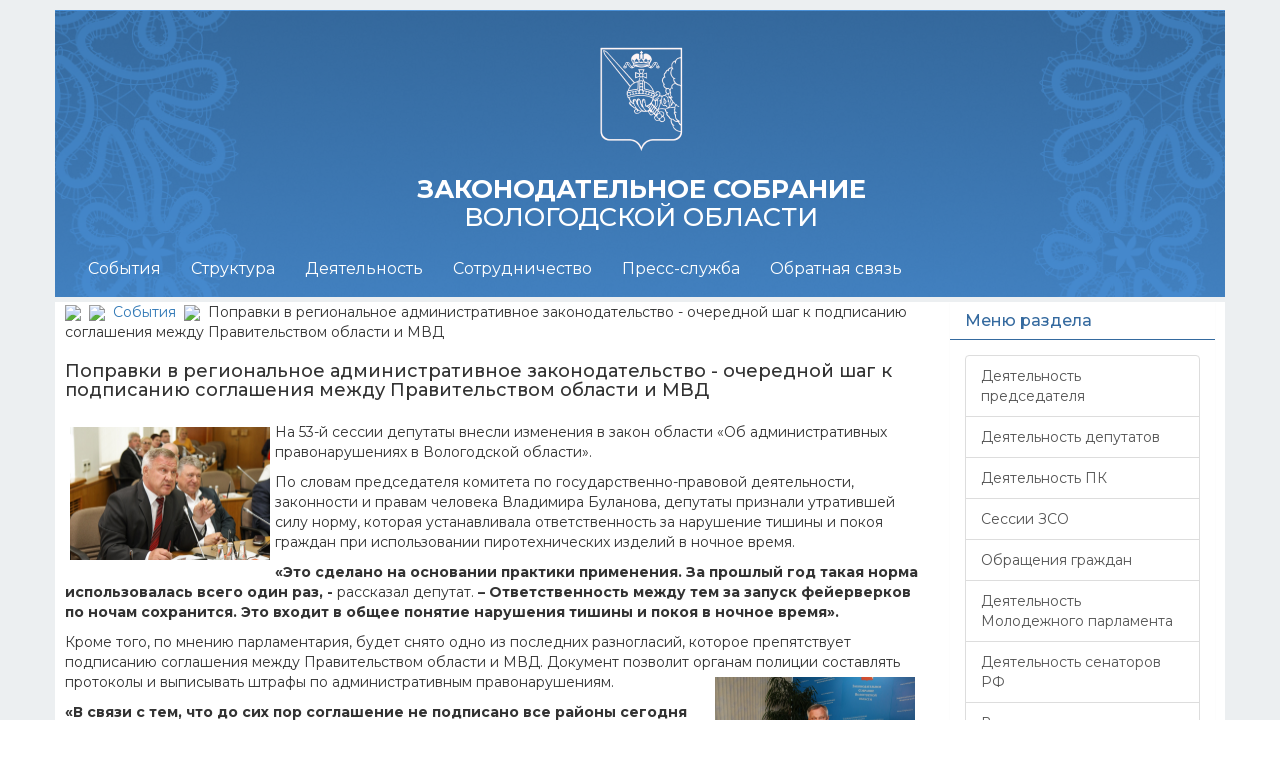

--- FILE ---
content_type: application/javascript
request_url: https://vologdazso.ru/bitrix/templates/zso_2016_copy/js/loader.js
body_size: 42049
content:
(function(){var a="' of type ",k="SCRIPT",m="array",p="function",q="google.charts.load",t="hasOwnProperty",u="number",v="object",w="pre-45",x="propertyIsEnumerable",y="string",z="text/javascript",A="toLocaleString";function B(){return function(b){return b}}function C(){return function(){}}function D(b){return function(){return this[b]}}var E,G=G||{};G.scope={};G.Iq=function(b,c,d){b instanceof String&&(b=String(b));for(var e=b.length,f=0;f<e;f++){var g=b[f];if(c.call(d,g,f,b))return{Sj:f,Gl:g}}return{Sj:-1,Gl:void 0}};
G.xh=!1;G.Zl=!1;G.$l=!1;G.defineProperty=G.xh||typeof Object.defineProperties==p?Object.defineProperty:function(b,c,d){b!=Array.prototype&&b!=Object.prototype&&(b[c]=d.value)};G.Aj=function(b){return"undefined"!=typeof window&&window===b?b:"undefined"!=typeof global&&null!=global?global:b};G.global=G.Aj(this);
G.Lk=function(b){if(b){for(var c=G.global,d=["Promise"],e=0;e<d.length-1;e++){var f=d[e];f in c||(c[f]={});c=c[f]}d=d[d.length-1];e=c[d];b=b(e);b!=e&&null!=b&&G.defineProperty(c,d,{configurable:!0,writable:!0,value:b})}};G.Wp=function(b,c,d){if(null==b)throw new TypeError("The 'this' value for String.prototype."+d+" must not be null or undefined");if(c instanceof RegExp)throw new TypeError("First argument to String.prototype."+d+" must not be a regular expression");return b+""};G.pi="jscomp_symbol_";
G.Ed=function(){G.Ed=C();G.global.Symbol||(G.global.Symbol=G.Symbol)};G.Symbol=function(){var b=0;return function(c){return G.pi+(c||"")+b++}}();G.Fd=function(){G.Ed();var b=G.global.Symbol.iterator;b||(b=G.global.Symbol.iterator=G.global.Symbol("iterator"));typeof Array.prototype[b]!=p&&G.defineProperty(Array.prototype,b,{configurable:!0,writable:!0,value:function(){return G.Ye(this)}});G.Fd=C()};
G.Uj=function(){G.Ed();var b=G.global.Symbol.asyncIterator;b||(b=G.global.Symbol.asyncIterator=G.global.Symbol("asyncIterator"));G.Uj=C()};G.Ye=function(b){var c=0;return G.qk(function(){return c<b.length?{done:!1,value:b[c++]}:{done:!0}})};G.qk=function(b){G.Fd();b={next:b};b[G.global.Symbol.iterator]=function(){return this};return b};G.Kg=function(b){G.Fd();var c=b[Symbol.iterator];return c?c.call(b):G.Ye(b)};G.Rh=!1;
G.Lk(function(b){function c(b){this.ba=g.ya;this.ka=void 0;this.ub=[];var c=this.fd();try{b(c.resolve,c.reject)}catch(r){c.reject(r)}}function d(){this.La=null}function e(b){return b instanceof c?b:new c(function(c){c(b)})}if(b&&!G.Rh)return b;d.prototype.Ze=function(b){null==this.La&&(this.La=[],this.Gi());this.La.push(b)};d.prototype.Gi=function(){var b=this;this.$e(function(){b.mj()})};var f=G.global.setTimeout;d.prototype.$e=function(b){f(b,0)};d.prototype.mj=function(){for(;this.La&&this.La.length;){var b=
this.La;this.La=[];for(var c=0;c<b.length;++c){var d=b[c];b[c]=null;try{d()}catch(F){this.Hi(F)}}}this.La=null};d.prototype.Hi=function(b){this.$e(function(){throw b;})};var g={ya:0,Ka:1,ma:2};c.prototype.fd=function(){function b(b){return function(e){d||(d=!0,b.call(c,e))}}var c=this,d=!1;return{resolve:b(this.Qk),reject:b(this.Ud)}};c.prototype.Qk=function(b){if(b===this)this.Ud(new TypeError("A Promise cannot resolve to itself"));else if(b instanceof c)this.il(b);else{a:switch(typeof b){case v:var d=
null!=b;break a;case p:d=!0;break a;default:d=!1}d?this.Pk(b):this.Cf(b)}};c.prototype.Pk=function(b){var c=void 0;try{c=b.then}catch(r){this.Ud(r);return}typeof c==p?this.jl(c,b):this.Cf(b)};c.prototype.Ud=function(b){this.eh(g.ma,b)};c.prototype.Cf=function(b){this.eh(g.Ka,b)};c.prototype.eh=function(b,c){if(this.ba!=g.ya)throw Error("Cannot settle("+b+", "+c+"): Promise already settled in state"+this.ba);this.ba=b;this.ka=c;this.oj()};c.prototype.oj=function(){if(null!=this.ub){for(var b=0;b<this.ub.length;++b)h.Ze(this.ub[b]);
this.ub=null}};var h=new d;c.prototype.il=function(b){var c=this.fd();b.cc(c.resolve,c.reject)};c.prototype.jl=function(b,c){var d=this.fd();try{b.call(c,d.resolve,d.reject)}catch(F){d.reject(F)}};c.prototype.then=function(b,d){function e(b,c){return typeof b==p?function(c){try{f(b(c))}catch(Z){g(Z)}}:c}var f,g,h=new c(function(b,c){f=b;g=c});this.cc(e(b,f),e(d,g));return h};c.prototype["catch"]=function(b){return this.then(void 0,b)};c.prototype.cc=function(b,c){function d(){switch(e.ba){case g.Ka:b(e.ka);
break;case g.ma:c(e.ka);break;default:throw Error("Unexpected state: "+e.ba);}}var e=this;null==this.ub?h.Ze(d):this.ub.push(d)};c.resolve=e;c.reject=function(b){return new c(function(c,d){d(b)})};c.race=function(b){return new c(function(c,d){for(var f=G.Kg(b),g=f.next();!g.done;g=f.next())e(g.value).cc(c,d)})};c.all=function(b){var d=G.Kg(b),f=d.next();return f.done?e([]):new c(function(b,c){function g(c){return function(d){h[c]=d;l--;0==l&&b(h)}}var h=[],l=0;do h.push(void 0),l++,e(f.value).cc(g(h.length-
1),c),f=d.next();while(!f.done)})};return c});var H=H||{};H.global=this;H.W=function(b){return void 0!==b};H.M=function(b){return typeof b==y};H.Wj=function(b){return"boolean"==typeof b};H.Qb=function(b){return typeof b==u};H.ld=function(b,c,d){b=b.split(".");d=d||H.global;b[0]in d||"undefined"==typeof d.execScript||d.execScript("var "+b[0]);for(var e;b.length&&(e=b.shift());)!b.length&&H.W(c)?d[e]=c:d=d[e]&&d[e]!==Object.prototype[e]?d[e]:d[e]={}};H.define=function(b,c){H.ld(b,c)};H.Z=!0;H.S="en";
H.Yc=!0;H.ni=!1;H.Nh=!H.Z;H.Pm=!1;H.Ls=function(b){if(H.Kd())throw Error("goog.provide cannot be used within a module.");H.vg()&&H.Ig("goog.provide should not be used within a module.");H.kf(b)};H.kf=function(b,c){H.ld(b,c)};H.cg=function(){null===H.gd&&(H.gd=H.Ej()||"");return H.gd};H.Zh=/^[\w+/_-]+[=]{0,2}$/;H.gd=null;H.Ej=function(){var b=H.global.document;return(b=b.querySelector&&b.querySelector("script[nonce]"))&&(b=b.nonce||b.getAttribute("nonce"))&&H.Zh.test(b)?b:null};H.vi=/^[a-zA-Z_$][a-zA-Z0-9._$]*$/;
H.vc=function(b){if(!H.M(b)||!b||-1==b.search(H.vi))throw Error("Invalid module identifier");if(!H.Kd())throw Error("Module "+b+" has been loaded incorrectly. Note, modules cannot be loaded as normal scripts. They require some kind of pre-processing step. You're likely trying to load a module via a script tag or as a part of a concatenated bundle without rewriting the module. For more info see: https://github.com/google/closure-library/wiki/goog.module:-an-ES6-module-like-alternative-to-goog.provide.");
if(H.ha.Rb)throw Error("goog.module may only be called once per module.");H.ha.Rb=b};H.vc.get=function(){return null};H.vc.gr=function(){return null};H.Ab={xe:"es6",Wc:"goog"};H.ha=null;H.ak=function(){return H.Kd()||H.vg()};H.Kd=function(){return!!H.ha&&H.ha.type==H.Ab.Wc};H.vg=function(){if(H.ha&&H.ha.type==H.Ab.xe)return!0;var b=H.global.$jscomp;return b?typeof b.qd!=p?!1:!!b.qd():!1};H.vc.hd=function(){H.ha.hd=!0};
H.vc.vq=function(b){if(H.ha)H.ha.Rb=b;else{var c=H.global.$jscomp;if(!c||typeof c.qd!=p)throw Error('Module with namespace "'+b+'" has been loaded incorrectly.');c=c.Nk(c.qd());H.Hg[b]={pj:c,type:H.Ab.xe,Ik:b}}};H.Bt=function(b){if(H.Nh)throw b=b||"",Error("Importing test-only code into non-debug environment"+(b?": "+b:"."));};H.Oq=C();H.ob=function(b){b=b.split(".");for(var c=H.global,d=0;d<b.length;d++)if(c=c[b[d]],!H.bb(c))return null;return c};
H.tr=function(b,c){c=c||H.global;for(var d in b)c[d]=b[d]};H.jp=C();H.fu=!1;H.Qm=!0;H.Ig=function(b){H.global.console&&H.global.console.error(b)};H.Nk=C();H.Ki="";H.cb=C();H.ip=function(){throw Error("unimplemented abstract method");};H.kp=function(b){b.Gd=void 0;b.fr=function(){if(b.Gd)return b.Gd;H.Z&&(H.og[H.og.length]=b);return b.Gd=new b}};H.og=[];H.Ln=!0;H.ji=H.Z;H.Hg={};H.Bm=!1;H.Wo="detect";H.Xo="";H.ri="transpile.js";H.Cd=null;
H.El=function(){if(null==H.Cd){try{var b=!eval('"use strict";let x = 1; function f() { return typeof x; };f() == "number";')}catch(c){b=!1}H.Cd=b}return H.Cd};H.Ll=function(b){return"(function(){"+b+"\n;})();\n"};
H.ps=function(b){var c=H.ha;try{H.ha={Rb:"",hd:!1,type:H.Ab.Wc};if(H.Ba(b))var d=b.call(void 0,{});else if(H.M(b))H.El()&&(b=H.Ll(b)),d=H.vk.call(void 0,b);else throw Error("Invalid module definition");var e=H.ha.Rb;if(H.M(e)&&e)H.ha.hd?H.kf(e,d):H.ji&&Object.seal&&typeof d==v&&null!=d&&Object.seal(d),H.Hg[e]={pj:d,type:H.Ab.Wc,Ik:H.ha.Rb};else throw Error('Invalid module name "'+e+'"');}finally{H.ha=c}};H.vk=function(b){eval(b);return{}};
H.As=function(b){b=b.split("/");for(var c=0;c<b.length;)"."==b[c]?b.splice(c,1):c&&".."==b[c]&&b[c-1]&&".."!=b[c-1]?b.splice(--c,2):c++;return b.join("/")};H.tk=function(b){if(H.global.Hh)return H.global.Hh(b);try{var c=new H.global.XMLHttpRequest;c.open("get",b,!1);c.send();return 0==c.status||200==c.status?c.responseText:null}catch(d){return null}};
H.Xt=function(b,c,d){var e=H.global.$jscomp;e||(H.global.$jscomp=e={});var f=e.ee;if(!f){var g=H.Ki+H.ri,h=H.tk(g);if(h){(function(){eval(h+"\n//# sourceURL="+g)}).call(H.global);if(H.global.$gwtExport&&H.global.$gwtExport.$jscomp&&!H.global.$gwtExport.$jscomp.transpile)throw Error('The transpiler did not properly export the "transpile" method. $gwtExport: '+JSON.stringify(H.global.$gwtExport));H.global.$jscomp.ee=H.global.$gwtExport.$jscomp.transpile;e=H.global.$jscomp;f=e.ee}}if(!f){var l=" requires transpilation but no transpiler was found.";
l+=' Please add "//javascript/closure:transpiler" as a data dependency to ensure it is included.';f=e.ee=function(b,c){H.Ig(c+l);return b}}return f(b,c,d)};
H.ca=function(b){var c=typeof b;if(c==v)if(b){if(b instanceof Array)return m;if(b instanceof Object)return c;var d=Object.prototype.toString.call(b);if("[object Window]"==d)return v;if("[object Array]"==d||typeof b.length==u&&"undefined"!=typeof b.splice&&"undefined"!=typeof b.propertyIsEnumerable&&!b.propertyIsEnumerable("splice"))return m;if("[object Function]"==d||"undefined"!=typeof b.call&&"undefined"!=typeof b.propertyIsEnumerable&&!b.propertyIsEnumerable("call"))return p}else return"null";
else if(c==p&&"undefined"==typeof b.call)return v;return c};H.Zr=function(b){return null===b};H.bb=function(b){return null!=b};H.isArray=function(b){return H.ca(b)==m};H.Mb=function(b){var c=H.ca(b);return c==m||c==v&&typeof b.length==u};H.Lr=function(b){return H.ja(b)&&typeof b.getFullYear==p};H.Ba=function(b){return H.ca(b)==p};H.ja=function(b){var c=typeof b;return c==v&&null!=b||c==p};H.eg=function(b){return b[H.Va]||(b[H.Va]=++H.wl)};H.wr=function(b){return!!b[H.Va]};
H.Mk=function(b){null!==b&&"removeAttribute"in b&&b.removeAttribute(H.Va);try{delete b[H.Va]}catch(c){}};H.Va="closure_uid_"+(1E9*Math.random()>>>0);H.wl=0;H.er=H.eg;H.Ts=H.Mk;H.Vi=function(b){var c=H.ca(b);if(c==v||c==m){if(typeof b.clone===p)return b.clone();c=c==m?[]:{};for(var d in b)c[d]=H.Vi(b[d]);return c}return b};H.Mi=function(b,c,d){return b.call.apply(b.bind,arguments)};
H.Li=function(b,c,d){if(!b)throw Error();if(2<arguments.length){var e=Array.prototype.slice.call(arguments,2);return function(){var d=Array.prototype.slice.call(arguments);Array.prototype.unshift.apply(d,e);return b.apply(c,d)}}return function(){return b.apply(c,arguments)}};H.bind=function(b,c,d){H.bind=Function.prototype.bind&&-1!=Function.prototype.bind.toString().indexOf("native code")?H.Mi:H.Li;return H.bind.apply(null,arguments)};
H.eb=function(b,c){var d=Array.prototype.slice.call(arguments,1);return function(){var c=d.slice();c.push.apply(c,arguments);return b.apply(this,c)}};H.vs=function(b,c){for(var d in c)b[d]=c[d]};H.now=H.Yc&&Date.now||function(){return+new Date};
H.sr=function(b){if(H.global.execScript)H.global.execScript(b,"JavaScript");else if(H.global.eval){if(null==H.jc){try{H.global.eval("var _evalTest_ = 1;")}catch(e){}if("undefined"!=typeof H.global._evalTest_){try{delete H.global._evalTest_}catch(e){}H.jc=!0}else H.jc=!1}if(H.jc)H.global.eval(b);else{var c=H.global.document,d=c.createElement(k);d.type=z;d.defer=!1;d.appendChild(c.createTextNode(b));c.head.appendChild(d);c.head.removeChild(d)}}else throw Error("goog.globalEval not available");};
H.jc=null;H.cr=function(b,c){function d(b){b=b.split("-");for(var c=[],d=0;d<b.length;d++)c.push(e(b[d]));return c.join("-")}function e(b){return H.pf[b]||b}if("."==String(b).charAt(0))throw Error('className passed in goog.getCssName must not start with ".". You passed: '+b);var f=H.pf?"BY_WHOLE"==H.cj?e:d:B();b=c?b+"-"+f(c):f(b);return H.global.Gh?H.global.Gh(b):b};H.jt=function(b,c){H.pf=b;H.cj=c};
H.ir=function(b,c){c&&(b=b.replace(/\{\$([^}]+)}/g,function(b,e){return null!=c&&e in c?c[e]:b}));return b};H.jr=B();H.uf=function(b,c){H.ld(b,c,void 0)};H.Hq=function(b,c,d){b[c]=d};H.$a=function(b,c){function d(){}d.prototype=c.prototype;b.Ic=c.prototype;b.prototype=new d;b.prototype.constructor=b;b.Ji=function(b,d,g){for(var e=Array(arguments.length-2),f=2;f<arguments.length;f++)e[f-2]=arguments[f];return c.prototype[d].apply(b,e)}};
H.Ji=function(b,c,d){var e=arguments.callee.caller;if(H.ni||H.Z&&!e)throw Error("arguments.caller not defined.  goog.base() cannot be used with strict mode code. See http://www.ecma-international.org/ecma-262/5.1/#sec-C");if("undefined"!==typeof e.Ic){for(var f=Array(arguments.length-1),g=1;g<arguments.length;g++)f[g-1]=arguments[g];return e.Ic.constructor.apply(b,f)}if(typeof c!=y&&"symbol"!=typeof c)throw Error("method names provided to goog.base must be a string or a symbol");f=Array(arguments.length-
2);for(g=2;g<arguments.length;g++)f[g-2]=arguments[g];g=!1;for(var h=b.constructor;h;h=h.Ic&&h.Ic.constructor)if(h.prototype[c]===e)g=!0;else if(g)return h.prototype[c].apply(b,f);if(b[c]===e)return b.constructor.prototype[c].apply(b,f);throw Error("goog.base called from a method of one name to a method of a different name");};H.scope=function(b){if(H.ak())throw Error("goog.scope is not supported within a module.");b.call(H.global)};
H.oa=function(b,c){var d=c.constructor,e=c.nl;d&&d!=Object.prototype.constructor||(d=function(){throw Error("cannot instantiate an interface (no constructor defined).");});d=H.oa.Zi(d,b);b&&H.$a(d,b);delete c.constructor;delete c.nl;H.oa.Xe(d.prototype,c);null!=e&&(e instanceof Function?e(d):H.oa.Xe(d,e));return d};H.oa.ii=H.Z;
H.oa.Zi=function(b,c){function d(){var c=b.apply(this,arguments)||this;c[H.Va]=c[H.Va];this.constructor===d&&e&&Object.seal instanceof Function&&Object.seal(c);return c}if(!H.oa.ii)return b;var e=!H.oa.lk(c);return d};H.oa.lk=function(b){return b&&b.prototype&&b.prototype[H.ti]};H.oa.Ie=["constructor",t,"isPrototypeOf",x,A,"toString","valueOf"];
H.oa.Xe=function(b,c){for(var d in c)Object.prototype.hasOwnProperty.call(c,d)&&(b[d]=c[d]);for(var e=0;e<H.oa.Ie.length;e++)d=H.oa.Ie[e],Object.prototype.hasOwnProperty.call(c,d)&&(b[d]=c[d])};H.Qt=C();H.ti="goog_defineClass_legacy_unsealable";H.debug={};H.debug.Error=function(b){if(Error.captureStackTrace)Error.captureStackTrace(this,H.debug.Error);else{var c=Error().stack;c&&(this.stack=c)}b&&(this.message=String(b))};H.$a(H.debug.Error,Error);H.debug.Error.prototype.name="CustomError";H.a={};H.a.fa={Ja:1,am:2,$b:3,pm:4,Sm:5,Rm:6,mo:7,wm:8,Tc:9,Jm:10,Oh:11,Zn:12};H.o={};H.o.la=H.Z;H.o.Ub=function(b,c){H.debug.Error.call(this,H.o.ql(b,c))};H.$a(H.o.Ub,H.debug.Error);H.o.Ub.prototype.name="AssertionError";H.o.Lh=function(b){throw b;};H.o.jd=H.o.Lh;H.o.ql=function(b,c){b=b.split("%s");for(var d="",e=b.length-1,f=0;f<e;f++)d+=b[f]+(f<c.length?c[f]:"%s");return d+b[e]};H.o.Aa=function(b,c,d,e){var f="Assertion failed";if(d){f+=": "+d;var g=e}else b&&(f+=": "+b,g=c);b=new H.o.Ub(""+f,g||[]);H.o.jd(b)};H.o.nt=function(b){H.o.la&&(H.o.jd=b)};
H.o.assert=function(b,c,d){H.o.la&&!b&&H.o.Aa("",null,c,Array.prototype.slice.call(arguments,2));return b};H.o.ga=function(b,c){H.o.la&&H.o.jd(new H.o.Ub("Failure"+(b?": "+b:""),Array.prototype.slice.call(arguments,1)))};H.o.Hp=function(b,c,d){H.o.la&&!H.Qb(b)&&H.o.Aa("Expected number but got %s: %s.",[H.ca(b),b],c,Array.prototype.slice.call(arguments,2));return b};
H.o.Kp=function(b,c,d){H.o.la&&!H.M(b)&&H.o.Aa("Expected string but got %s: %s.",[H.ca(b),b],c,Array.prototype.slice.call(arguments,2));return b};H.o.tp=function(b,c,d){H.o.la&&!H.Ba(b)&&H.o.Aa("Expected function but got %s: %s.",[H.ca(b),b],c,Array.prototype.slice.call(arguments,2));return b};H.o.Ip=function(b,c,d){H.o.la&&!H.ja(b)&&H.o.Aa("Expected object but got %s: %s.",[H.ca(b),b],c,Array.prototype.slice.call(arguments,2));return b};
H.o.pp=function(b,c,d){H.o.la&&!H.isArray(b)&&H.o.Aa("Expected array but got %s: %s.",[H.ca(b),b],c,Array.prototype.slice.call(arguments,2));return b};H.o.qp=function(b,c,d){H.o.la&&!H.Wj(b)&&H.o.Aa("Expected boolean but got %s: %s.",[H.ca(b),b],c,Array.prototype.slice.call(arguments,2));return b};H.o.rp=function(b,c,d){!H.o.la||H.ja(b)&&b.nodeType==H.a.fa.Ja||H.o.Aa("Expected Element but got %s: %s.",[H.ca(b),b],c,Array.prototype.slice.call(arguments,2));return b};
H.o.up=function(b,c,d,e){!H.o.la||b instanceof c||H.o.Aa("Expected instanceof %s but got %s.",[H.o.dg(c),H.o.dg(b)],d,Array.prototype.slice.call(arguments,3));return b};H.o.sp=function(b,c,d){!H.o.la||typeof b==u&&isFinite(b)||H.o.Aa("Expected %s to be a finite number but it is not.",[b],c,Array.prototype.slice.call(arguments,2));return b};H.o.Jp=function(){for(var b in Object.prototype)H.o.ga(b+" should not be enumerable in Object.prototype.")};
H.o.dg=function(b){return b instanceof Function?b.displayName||b.name||"unknown type name":b instanceof Object?b.constructor.displayName||b.constructor.name||Object.prototype.toString.call(b):null===b?"null":typeof b};H.j={};H.Fa=H.Yc;H.j.Ca=!1;H.j.Kk=function(b){return b[b.length-1]};H.j.ls=H.j.Kk;H.j.indexOf=H.Fa&&(H.j.Ca||Array.prototype.indexOf)?function(b,c,d){return Array.prototype.indexOf.call(b,c,d)}:function(b,c,d){d=null==d?0:0>d?Math.max(0,b.length+d):d;if(H.M(b))return H.M(c)&&1==c.length?b.indexOf(c,d):-1;for(;d<b.length;d++)if(d in b&&b[d]===c)return d;return-1};
H.j.lastIndexOf=H.Fa&&(H.j.Ca||Array.prototype.lastIndexOf)?function(b,c,d){return Array.prototype.lastIndexOf.call(b,c,null==d?b.length-1:d)}:function(b,c,d){d=null==d?b.length-1:d;0>d&&(d=Math.max(0,b.length+d));if(H.M(b))return H.M(c)&&1==c.length?b.lastIndexOf(c,d):-1;for(;0<=d;d--)if(d in b&&b[d]===c)return d;return-1};
H.j.forEach=H.Fa&&(H.j.Ca||Array.prototype.forEach)?function(b,c,d){Array.prototype.forEach.call(b,c,d)}:function(b,c,d){for(var e=b.length,f=H.M(b)?b.split(""):b,g=0;g<e;g++)g in f&&c.call(d,f[g],g,b)};H.j.Bf=function(b,c){for(var d=H.M(b)?b.split(""):b,e=b.length-1;0<=e;--e)e in d&&c.call(void 0,d[e],e,b)};
H.j.filter=H.Fa&&(H.j.Ca||Array.prototype.filter)?function(b,c,d){return Array.prototype.filter.call(b,c,d)}:function(b,c,d){for(var e=b.length,f=[],g=0,h=H.M(b)?b.split(""):b,l=0;l<e;l++)if(l in h){var n=h[l];c.call(d,n,l,b)&&(f[g++]=n)}return f};H.j.map=H.Fa&&(H.j.Ca||Array.prototype.map)?function(b,c,d){return Array.prototype.map.call(b,c,d)}:function(b,c,d){for(var e=b.length,f=Array(e),g=H.M(b)?b.split(""):b,h=0;h<e;h++)h in g&&(f[h]=c.call(d,g[h],h,b));return f};
H.j.reduce=H.Fa&&(H.j.Ca||Array.prototype.reduce)?function(b,c,d,e){e&&(c=H.bind(c,e));return Array.prototype.reduce.call(b,c,d)}:function(b,c,d,e){var f=d;H.j.forEach(b,function(d,h){f=c.call(e,f,d,h,b)});return f};H.j.reduceRight=H.Fa&&(H.j.Ca||Array.prototype.reduceRight)?function(b,c,d,e){e&&(c=H.bind(c,e));return Array.prototype.reduceRight.call(b,c,d)}:function(b,c,d,e){var f=d;H.j.Bf(b,function(d,h){f=c.call(e,f,d,h,b)});return f};
H.j.some=H.Fa&&(H.j.Ca||Array.prototype.some)?function(b,c,d){return Array.prototype.some.call(b,c,d)}:function(b,c,d){for(var e=b.length,f=H.M(b)?b.split(""):b,g=0;g<e;g++)if(g in f&&c.call(d,f[g],g,b))return!0;return!1};H.j.every=H.Fa&&(H.j.Ca||Array.prototype.every)?function(b,c,d){return Array.prototype.every.call(b,c,d)}:function(b,c,d){for(var e=b.length,f=H.M(b)?b.split(""):b,g=0;g<e;g++)if(g in f&&!c.call(d,f[g],g,b))return!1;return!0};
H.j.count=function(b,c,d){var e=0;H.j.forEach(b,function(b,g,h){c.call(d,b,g,h)&&++e},d);return e};H.j.find=function(b,c,d){c=H.j.findIndex(b,c,d);return 0>c?null:H.M(b)?b.charAt(c):b[c]};H.j.findIndex=function(b,c,d){for(var e=b.length,f=H.M(b)?b.split(""):b,g=0;g<e;g++)if(g in f&&c.call(d,f[g],g,b))return g;return-1};H.j.Jq=function(b,c,d){c=H.j.qj(b,c,d);return 0>c?null:H.M(b)?b.charAt(c):b[c]};
H.j.qj=function(b,c,d){for(var e=H.M(b)?b.split(""):b,f=b.length-1;0<=f;f--)if(f in e&&c.call(d,e[f],f,b))return f;return-1};H.j.contains=function(b,c){return 0<=H.j.indexOf(b,c)};H.j.Pb=function(b){return 0==b.length};H.j.clear=function(b){if(!H.isArray(b))for(var c=b.length-1;0<=c;c--)delete b[c];b.length=0};H.j.Ar=function(b,c){H.j.contains(b,c)||b.push(c)};H.j.kg=function(b,c,d){H.j.splice(b,d,0,c)};H.j.Cr=function(b,c,d){H.eb(H.j.splice,b,d,0).apply(null,c)};
H.j.insertBefore=function(b,c,d){var e;2==arguments.length||0>(e=H.j.indexOf(b,d))?b.push(c):H.j.kg(b,c,e)};H.j.remove=function(b,c){c=H.j.indexOf(b,c);var d;(d=0<=c)&&H.j.wb(b,c);return d};H.j.Vs=function(b,c){c=H.j.lastIndexOf(b,c);return 0<=c?(H.j.wb(b,c),!0):!1};H.j.wb=function(b,c){return 1==Array.prototype.splice.call(b,c,1).length};H.j.Us=function(b,c,d){c=H.j.findIndex(b,c,d);return 0<=c?(H.j.wb(b,c),!0):!1};
H.j.Rs=function(b,c,d){var e=0;H.j.Bf(b,function(f,g){c.call(d,f,g,b)&&H.j.wb(b,g)&&e++});return e};H.j.concat=function(b){return Array.prototype.concat.apply([],arguments)};H.j.join=function(b){return Array.prototype.concat.apply([],arguments)};H.j.lh=function(b){var c=b.length;if(0<c){for(var d=Array(c),e=0;e<c;e++)d[e]=b[e];return d}return[]};H.j.clone=H.j.lh;
H.j.extend=function(b,c){for(var d=1;d<arguments.length;d++){var e=arguments[d];if(H.Mb(e)){var f=b.length||0,g=e.length||0;b.length=f+g;for(var h=0;h<g;h++)b[f+h]=e[h]}else b.push(e)}};H.j.splice=function(b,c,d,e){return Array.prototype.splice.apply(b,H.j.slice(arguments,1))};H.j.slice=function(b,c,d){return 2>=arguments.length?Array.prototype.slice.call(b,c):Array.prototype.slice.call(b,c,d)};
H.j.Ss=function(b,c,d){function e(b){return H.ja(b)?"o"+H.eg(b):(typeof b).charAt(0)+b}c=c||b;d=d||e;for(var f={},g=0,h=0;h<b.length;){var l=b[h++],n=d(l);Object.prototype.hasOwnProperty.call(f,n)||(f[n]=!0,c[g++]=l)}c.length=g};H.j.af=function(b,c,d){return H.j.bf(b,d||H.j.Oa,!1,c)};H.j.Np=function(b,c,d){return H.j.bf(b,c,!0,void 0,d)};H.j.bf=function(b,c,d,e,f){for(var g=0,h=b.length,l;g<h;){var n=g+h>>1;var r=d?c.call(f,b[n],n,b):c(e,b[n]);0<r?g=n+1:(h=n,l=!r)}return l?g:~g};
H.j.sort=function(b,c){b.sort(c||H.j.Oa)};H.j.Kt=function(b,c){for(var d=Array(b.length),e=0;e<b.length;e++)d[e]={index:e,value:b[e]};var f=c||H.j.Oa;H.j.sort(d,function(b,c){return f(b.value,c.value)||b.index-c.index});for(e=0;e<b.length;e++)b[e]=d[e].value};H.j.ll=function(b,c,d){var e=d||H.j.Oa;H.j.sort(b,function(b,d){return e(c(b),c(d))})};H.j.Ht=function(b,c,d){H.j.ll(b,function(b){return b[c]},d)};
H.j.fs=function(b,c,d){c=c||H.j.Oa;for(var e=1;e<b.length;e++){var f=c(b[e-1],b[e]);if(0<f||0==f&&d)return!1}return!0};H.j.Hb=function(b,c){if(!H.Mb(b)||!H.Mb(c)||b.length!=c.length)return!1;for(var d=b.length,e=H.j.dj,f=0;f<d;f++)if(!e(b[f],c[f]))return!1;return!0};H.j.bq=function(b,c,d){d=d||H.j.Oa;for(var e=Math.min(b.length,c.length),f=0;f<e;f++){var g=d(b[f],c[f]);if(0!=g)return g}return H.j.Oa(b.length,c.length)};H.j.Oa=function(b,c){return b>c?1:b<c?-1:0};
H.j.Er=function(b,c){return-H.j.Oa(b,c)};H.j.dj=function(b,c){return b===c};H.j.Lp=function(b,c,d){d=H.j.af(b,c,d);return 0>d?(H.j.kg(b,c,-(d+1)),!0):!1};H.j.Mp=function(b,c,d){c=H.j.af(b,c,d);return 0<=c?H.j.wb(b,c):!1};H.j.Pp=function(b,c,d){for(var e={},f=0;f<b.length;f++){var g=b[f],h=c.call(d,g,f,b);H.W(h)&&(e[h]||(e[h]=[])).push(g)}return e};H.j.Ut=function(b,c,d){var e={};H.j.forEach(b,function(f,g){e[c.call(d,f,g,b)]=f});return e};
H.j.Ns=function(b,c,d){var e=[],f=0,g=b;d=d||1;void 0!==c&&(f=b,g=c);if(0>d*(g-f))return[];if(0<d)for(b=f;b<g;b+=d)e.push(b);else for(b=f;b>g;b+=d)e.push(b);return e};H.j.repeat=function(b,c){for(var d=[],e=0;e<c;e++)d[e]=b;return d};H.j.flatten=function(b){for(var c=[],d=0;d<arguments.length;d++){var e=arguments[d];if(H.isArray(e))for(var f=0;f<e.length;f+=8192)for(var g=H.j.flatten.apply(null,H.j.slice(e,f,f+8192)),h=0;h<g.length;h++)c.push(g[h]);else c.push(e)}return c};
H.j.rotate=function(b,c){b.length&&(c%=b.length,0<c?Array.prototype.unshift.apply(b,b.splice(-c,c)):0>c&&Array.prototype.push.apply(b,b.splice(0,-c)));return b};H.j.xs=function(b,c,d){c=Array.prototype.splice.call(b,c,1);Array.prototype.splice.call(b,d,0,c[0])};
H.j.ju=function(b){if(!arguments.length)return[];for(var c=[],d=arguments[0].length,e=1;e<arguments.length;e++)arguments[e].length<d&&(d=arguments[e].length);for(e=0;e<d;e++){for(var f=[],g=0;g<arguments.length;g++)f.push(arguments[g][e]);c.push(f)}return c};H.j.Gt=function(b,c){c=c||Math.random;for(var d=b.length-1;0<d;d--){var e=Math.floor(c()*(d+1)),f=b[d];b[d]=b[e];b[e]=f}};H.j.hq=function(b,c){var d=[];H.j.forEach(c,function(c){d.push(b[c])});return d};
H.j.eq=function(b,c,d){return H.j.concat.apply([],H.j.map(b,c,d))};H.async={};H.async.Wb=function(b,c,d){this.sk=d;this.bj=b;this.Ok=c;this.wc=0;this.rc=null};H.async.Wb.prototype.get=function(){if(0<this.wc){this.wc--;var b=this.rc;this.rc=b.next;b.next=null}else b=this.bj();return b};H.async.Wb.prototype.put=function(b){this.Ok(b);this.wc<this.sk&&(this.wc++,b.next=this.rc,this.rc=b)};H.debug.aa={};H.debug.Tm=C();H.debug.aa.vb=[];H.debug.aa.Sd=[];H.debug.aa.Qg=!1;H.debug.aa.register=function(b){H.debug.aa.vb[H.debug.aa.vb.length]=b;if(H.debug.aa.Qg)for(var c=H.debug.aa.Sd,d=0;d<c.length;d++)b(H.bind(c[d].Ml,c[d]))};H.debug.aa.ws=function(b){H.debug.aa.Qg=!0;for(var c=H.bind(b.Ml,b),d=0;d<H.debug.aa.vb.length;d++)H.debug.aa.vb[d](c);H.debug.aa.Sd.push(b)};H.debug.aa.cu=function(b){var c=H.debug.aa.Sd;b=H.bind(b.s,b);for(var d=0;d<H.debug.aa.vb.length;d++)H.debug.aa.vb[d](b);c.length--};H.a.on=C();H.a.c=function(b){this.rl=b};H.a.c.prototype.toString=D("rl");H.a.c.Nl=new H.a.c("A");H.a.c.Ol=new H.a.c("ABBR");H.a.c.Ql=new H.a.c("ACRONYM");H.a.c.Rl=new H.a.c("ADDRESS");H.a.c.Vl=new H.a.c("APPLET");H.a.c.Wl=new H.a.c("AREA");H.a.c.Xl=new H.a.c("ARTICLE");H.a.c.Yl=new H.a.c("ASIDE");H.a.c.bm=new H.a.c("AUDIO");H.a.c.cm=new H.a.c("B");H.a.c.dm=new H.a.c("BASE");H.a.c.em=new H.a.c("BASEFONT");H.a.c.fm=new H.a.c("BDI");H.a.c.gm=new H.a.c("BDO");H.a.c.jm=new H.a.c("BIG");H.a.c.km=new H.a.c("BLOCKQUOTE");
H.a.c.lm=new H.a.c("BODY");H.a.c.se=new H.a.c("BR");H.a.c.mm=new H.a.c("BUTTON");H.a.c.nm=new H.a.c("CANVAS");H.a.c.om=new H.a.c("CAPTION");H.a.c.qm=new H.a.c("CENTER");H.a.c.rm=new H.a.c("CITE");H.a.c.sm=new H.a.c("CODE");H.a.c.tm=new H.a.c("COL");H.a.c.um=new H.a.c("COLGROUP");H.a.c.vm=new H.a.c("COMMAND");H.a.c.xm=new H.a.c("DATA");H.a.c.ym=new H.a.c("DATALIST");H.a.c.zm=new H.a.c("DD");H.a.c.Am=new H.a.c("DEL");H.a.c.Cm=new H.a.c("DETAILS");H.a.c.Dm=new H.a.c("DFN");H.a.c.Em=new H.a.c("DIALOG");
H.a.c.Fm=new H.a.c("DIR");H.a.c.Gm=new H.a.c("DIV");H.a.c.Hm=new H.a.c("DL");H.a.c.Km=new H.a.c("DT");H.a.c.Nm=new H.a.c("EM");H.a.c.Om=new H.a.c("EMBED");H.a.c.Vm=new H.a.c("FIELDSET");H.a.c.Wm=new H.a.c("FIGCAPTION");H.a.c.Xm=new H.a.c("FIGURE");H.a.c.Ym=new H.a.c("FONT");H.a.c.Zm=new H.a.c("FOOTER");H.a.c.$m=new H.a.c("FORM");H.a.c.an=new H.a.c("FRAME");H.a.c.bn=new H.a.c("FRAMESET");H.a.c.cn=new H.a.c("H1");H.a.c.dn=new H.a.c("H2");H.a.c.en=new H.a.c("H3");H.a.c.fn=new H.a.c("H4");H.a.c.gn=new H.a.c("H5");
H.a.c.hn=new H.a.c("H6");H.a.c.jn=new H.a.c("HEAD");H.a.c.kn=new H.a.c("HEADER");H.a.c.ln=new H.a.c("HGROUP");H.a.c.mn=new H.a.c("HR");H.a.c.nn=new H.a.c("HTML");H.a.c.pn=new H.a.c("I");H.a.c.sn=new H.a.c("IFRAME");H.a.c.tn=new H.a.c("IMG");H.a.c.un=new H.a.c("INPUT");H.a.c.vn=new H.a.c("INS");H.a.c.An=new H.a.c("ISINDEX");H.a.c.Dn=new H.a.c("KBD");H.a.c.En=new H.a.c("KEYGEN");H.a.c.Fn=new H.a.c("LABEL");H.a.c.Hn=new H.a.c("LEGEND");H.a.c.In=new H.a.c("LI");H.a.c.Jn=new H.a.c("LINK");H.a.c.Nn=new H.a.c("MAIN");
H.a.c.On=new H.a.c("MAP");H.a.c.Pn=new H.a.c("MARK");H.a.c.Qn=new H.a.c("MATH");H.a.c.Rn=new H.a.c("MENU");H.a.c.Sn=new H.a.c("MENUITEM");H.a.c.Tn=new H.a.c("META");H.a.c.Un=new H.a.c("METER");H.a.c.Wn=new H.a.c("NAV");H.a.c.Xn=new H.a.c("NOFRAMES");H.a.c.Yn=new H.a.c("NOSCRIPT");H.a.c.ao=new H.a.c("OBJECT");H.a.c.bo=new H.a.c("OL");H.a.c.co=new H.a.c("OPTGROUP");H.a.c.eo=new H.a.c("OPTION");H.a.c.fo=new H.a.c("OUTPUT");H.a.c.ho=new H.a.c("P");H.a.c.io=new H.a.c("PARAM");H.a.c.jo=new H.a.c("PICTURE");
H.a.c.lo=new H.a.c("PRE");H.a.c.no=new H.a.c("PROGRESS");H.a.c.Q=new H.a.c("Q");H.a.c.oo=new H.a.c("RP");H.a.c.po=new H.a.c("RT");H.a.c.qo=new H.a.c("RTC");H.a.c.ro=new H.a.c("RUBY");H.a.c.to=new H.a.c("S");H.a.c.wo=new H.a.c("SAMP");H.a.c.xo=new H.a.c(k);H.a.c.yo=new H.a.c("SECTION");H.a.c.zo=new H.a.c("SELECT");H.a.c.Ao=new H.a.c("SMALL");H.a.c.Bo=new H.a.c("SOURCE");H.a.c.Co=new H.a.c("SPAN");H.a.c.Do=new H.a.c("STRIKE");H.a.c.Eo=new H.a.c("STRONG");H.a.c.Fo=new H.a.c("STYLE");H.a.c.Go=new H.a.c("SUB");
H.a.c.Ho=new H.a.c("SUMMARY");H.a.c.Io=new H.a.c("SUP");H.a.c.Jo=new H.a.c("SVG");H.a.c.Ko=new H.a.c("TABLE");H.a.c.Lo=new H.a.c("TBODY");H.a.c.Mo=new H.a.c("TD");H.a.c.No=new H.a.c("TEMPLATE");H.a.c.Oo=new H.a.c("TEXTAREA");H.a.c.Po=new H.a.c("TFOOT");H.a.c.Qo=new H.a.c("TH");H.a.c.Ro=new H.a.c("THEAD");H.a.c.So=new H.a.c("TIME");H.a.c.To=new H.a.c("TITLE");H.a.c.Uo=new H.a.c("TR");H.a.c.Vo=new H.a.c("TRACK");H.a.c.Zo=new H.a.c("TT");H.a.c.ap=new H.a.c("U");H.a.c.bp=new H.a.c("UL");H.a.c.cp=new H.a.c("VAR");
H.a.c.ep=new H.a.c("VIDEO");H.a.c.fp=new H.a.c("WBR");H.K={};H.K.fc=function(b){return function(){return b}};H.K.Um=H.K.fc(!1);H.K.Yo=H.K.fc(!0);H.K.$n=H.K.fc(null);H.K.Tj=B();H.K.error=function(b){return function(){throw Error(b);}};H.K.ga=function(b){return function(){throw b;}};H.K.lock=function(b,c){c=c||0;return function(){return b.apply(this,Array.prototype.slice.call(arguments,0,c))}};H.K.Es=function(b){return function(){return arguments[b]}};
H.K.Js=function(b,c){var d=Array.prototype.slice.call(arguments,1);return function(){var c=Array.prototype.slice.call(arguments);c.push.apply(c,d);return b.apply(this,c)}};H.K.iu=function(b,c){return H.K.el(b,H.K.fc(c))};H.K.Fq=function(b,c){return function(d){return c?b==d:b===d}};H.K.cq=function(b,c){var d=arguments,e=d.length;return function(){var b;e&&(b=d[e-1].apply(this,arguments));for(var c=e-2;0<=c;c--)b=d[c].call(this,b);return b}};
H.K.el=function(b){var c=arguments,d=c.length;return function(){for(var b,f=0;f<d;f++)b=c[f].apply(this,arguments);return b}};H.K.and=function(b){var c=arguments,d=c.length;return function(){for(var b=0;b<d;b++)if(!c[b].apply(this,arguments))return!1;return!0}};H.K.or=function(b){var c=arguments,d=c.length;return function(){for(var b=0;b<d;b++)if(c[b].apply(this,arguments))return!0;return!1}};H.K.Ds=function(b){return function(){return!b.apply(this,arguments)}};
H.K.create=function(b,c){function d(){}d.prototype=b.prototype;var e=new d;b.apply(e,Array.prototype.slice.call(arguments,1));return e};H.K.Ch=!0;H.K.Qi=function(b){var c=!1,d;return function(){if(!H.K.Ch)return b();c||(d=b(),c=!0);return d}};H.K.once=function(b){var c=b;return function(){if(c){var b=c;c=null;b()}}};H.K.tq=function(b,c,d){var e=0;return function(f){H.global.clearTimeout(e);var g=arguments;e=H.global.setTimeout(function(){b.apply(d,g)},c)}};
H.K.Rt=function(b,c,d){function e(){g=H.global.setTimeout(f,c);b.apply(d,l)}function f(){g=0;h&&(h=!1,e())}var g=0,h=!1,l=[];return function(b){l=arguments;g?h=!0:e()}};H.K.Os=function(b,c,d){function e(){f=0}var f=0;return function(g){f||(f=H.global.setTimeout(e,c),b.apply(d,arguments))}};H.f={};H.f.Sc=!1;H.f.Qh=!1;H.f.Se={Ge:"\u00a0"};H.f.startsWith=function(b,c){return 0==b.lastIndexOf(c,0)};H.f.endsWith=function(b,c){var d=b.length-c.length;return 0<=d&&b.indexOf(c,d)==d};H.f.ef=function(b,c){return 0==H.f.cf(c,b.substr(0,c.length))};H.f.Up=function(b,c){return 0==H.f.cf(c,b.substr(b.length-c.length,c.length))};H.f.Vp=function(b,c){return b.toLowerCase()==c.toLowerCase()};
H.f.Pt=function(b,c){for(var d=b.split("%s"),e="",f=Array.prototype.slice.call(arguments,1);f.length&&1<d.length;)e+=d.shift()+f.shift();return e+d.join("%s")};H.f.aq=function(b){return b.replace(/[\s\xa0]+/g," ").replace(/^\s+|\s+$/g,"")};H.f.Id=function(b){return/^[\s\xa0]*$/.test(b)};H.f.Or=function(b){return 0==b.length};H.f.Pb=H.f.Id;H.f.Yj=function(b){return H.f.Id(H.f.Ck(b))};H.f.Nr=H.f.Yj;H.f.Ir=function(b){return!/[^\t\n\r ]/.test(b)};H.f.Fr=function(b){return!/[^a-zA-Z]/.test(b)};
H.f.$r=function(b){return!/[^0-9]/.test(b)};H.f.Gr=function(b){return!/[^a-zA-Z0-9]/.test(b)};H.f.gs=function(b){return" "==b};H.f.hs=function(b){return 1==b.length&&" "<=b&&"~">=b||"\u0080"<=b&&"\ufffd">=b};H.f.Nt=function(b){return b.replace(/(\r\n|\r|\n)+/g," ")};H.f.Ti=function(b){return b.replace(/(\r\n|\r|\n)/g,"\n")};H.f.Cs=function(b){return b.replace(/\xa0|\s/g," ")};H.f.Bs=function(b){return b.replace(/\xa0|[ \t]+/g," ")};
H.f.$p=function(b){return b.replace(/[\t\r\n ]+/g," ").replace(/^[\t\r\n ]+|[\t\r\n ]+$/g,"")};H.f.trim=H.Yc&&String.prototype.trim?function(b){return b.trim()}:function(b){return/^[\s\xa0]*([\s\S]*?)[\s\xa0]*$/.exec(b)[1]};H.f.trimLeft=function(b){return b.replace(/^[\s\xa0]+/,"")};H.f.trimRight=function(b){return b.replace(/[\s\xa0]+$/,"")};H.f.cf=function(b,c){b=String(b).toLowerCase();c=String(c).toLowerCase();return b<c?-1:b==c?0:1};
H.f.Sg=function(b,c,d){if(b==c)return 0;if(!b)return-1;if(!c)return 1;for(var e=b.toLowerCase().match(d),f=c.toLowerCase().match(d),g=Math.min(e.length,f.length),h=0;h<g;h++){d=e[h];var l=f[h];if(d!=l)return b=parseInt(d,10),!isNaN(b)&&(c=parseInt(l,10),!isNaN(c)&&b-c)?b-c:d<l?-1:1}return e.length!=f.length?e.length-f.length:b<c?-1:1};H.f.Dr=function(b,c){return H.f.Sg(b,c,/\d+|\D+/g)};H.f.sj=function(b,c){return H.f.Sg(b,c,/\d+|\.\d+|\D+/g)};H.f.Fs=H.f.sj;H.f.eu=function(b){return encodeURIComponent(String(b))};
H.f.du=function(b){return decodeURIComponent(b.replace(/\+/g," "))};H.f.Rg=function(b,c){return b.replace(/(\r\n|\r|\n)/g,c?"<br />":"<br>")};
H.f.ua=function(b,c){if(c)b=b.replace(H.f.ge,"&amp;").replace(H.f.Fe,"&lt;").replace(H.f.Ce,"&gt;").replace(H.f.Me,"&quot;").replace(H.f.Oe,"&#39;").replace(H.f.He,"&#0;"),H.f.Sc&&(b=b.replace(H.f.ye,"&#101;"));else{if(!H.f.vh.test(b))return b;-1!=b.indexOf("&")&&(b=b.replace(H.f.ge,"&amp;"));-1!=b.indexOf("<")&&(b=b.replace(H.f.Fe,"&lt;"));-1!=b.indexOf(">")&&(b=b.replace(H.f.Ce,"&gt;"));-1!=b.indexOf('"')&&(b=b.replace(H.f.Me,"&quot;"));-1!=b.indexOf("'")&&(b=b.replace(H.f.Oe,"&#39;"));-1!=b.indexOf("\x00")&&
(b=b.replace(H.f.He,"&#0;"));H.f.Sc&&-1!=b.indexOf("e")&&(b=b.replace(H.f.ye,"&#101;"))}return b};H.f.ge=/&/g;H.f.Fe=/</g;H.f.Ce=/>/g;H.f.Me=/"/g;H.f.Oe=/'/g;H.f.He=/\x00/g;H.f.ye=/e/g;H.f.vh=H.f.Sc?/[\x00&<>"'e]/:/[\x00&<>"']/;H.f.nh=function(b){return H.f.contains(b,"&")?!H.f.Qh&&"document"in H.global?H.f.oh(b):H.f.zl(b):b};H.f.au=function(b,c){return H.f.contains(b,"&")?H.f.oh(b,c):b};
H.f.oh=function(b,c){var d={"&amp;":"&","&lt;":"<","&gt;":">","&quot;":'"'};var e=c?c.createElement("div"):H.global.document.createElement("div");return b.replace(H.f.Uh,function(b,c){var f=d[b];if(f)return f;"#"==c.charAt(0)&&(c=Number("0"+c.substr(1)),isNaN(c)||(f=String.fromCharCode(c)));f||(e.innerHTML=b+" ",f=e.firstChild.nodeValue.slice(0,-1));return d[b]=f})};
H.f.zl=function(b){return b.replace(/&([^;]+);/g,function(b,d){switch(d){case "amp":return"&";case "lt":return"<";case "gt":return">";case "quot":return'"';default:return"#"!=d.charAt(0)||(d=Number("0"+d.substr(1)),isNaN(d))?b:String.fromCharCode(d)}})};H.f.Uh=/&([^;\s<&]+);?/g;H.f.Jl=function(b){return H.f.Rg(b.replace(/  /g," &#160;"),void 0)};H.f.Ks=function(b){return b.replace(/(^|[\n ]) /g,"$1"+H.f.Se.Ge)};
H.f.Ot=function(b,c){for(var d=c.length,e=0;e<d;e++){var f=1==d?c:c.charAt(e);if(b.charAt(0)==f&&b.charAt(b.length-1)==f)return b.substring(1,b.length-1)}return b};H.f.truncate=function(b,c,d){d&&(b=H.f.nh(b));b.length>c&&(b=b.substring(0,c-3)+"...");d&&(b=H.f.ua(b));return b};H.f.Zt=function(b,c,d,e){d&&(b=H.f.nh(b));e&&b.length>c?(e>c&&(e=c),b=b.substring(0,c-e)+"..."+b.substring(b.length-e)):b.length>c&&(e=Math.floor(c/2),b=b.substring(0,e+c%2)+"..."+b.substring(b.length-e));d&&(b=H.f.ua(b));return b};
H.f.$d={"\x00":"\\0","\b":"\\b","\f":"\\f","\n":"\\n","\r":"\\r","\t":"\\t","\x0B":"\\x0B",'"':'\\"',"\\":"\\\\","<":"<"};H.f.tc={"'":"\\'"};H.f.quote=function(b){b=String(b);for(var c=['"'],d=0;d<b.length;d++){var e=b.charAt(d),f=e.charCodeAt(0);c[d+1]=H.f.$d[e]||(31<f&&127>f?e:H.f.sf(e))}c.push('"');return c.join("")};H.f.Gq=function(b){for(var c=[],d=0;d<b.length;d++)c[d]=H.f.sf(b.charAt(d));return c.join("")};
H.f.sf=function(b){if(b in H.f.tc)return H.f.tc[b];if(b in H.f.$d)return H.f.tc[b]=H.f.$d[b];var c=b.charCodeAt(0);if(31<c&&127>c)var d=b;else{if(256>c){if(d="\\x",16>c||256<c)d+="0"}else d="\\u",4096>c&&(d+="0");d+=c.toString(16).toUpperCase()}return H.f.tc[b]=d};H.f.contains=function(b,c){return-1!=b.indexOf(c)};H.f.df=function(b,c){return H.f.contains(b.toLowerCase(),c.toLowerCase())};H.f.iq=function(b,c){return b&&c?b.split(c).length-1:0};H.f.wb=B();
H.f.remove=function(b,c){return b.replace(c,"")};H.f.Qs=function(b,c){c=new RegExp(H.f.Td(c),"g");return b.replace(c,"")};H.f.Ws=function(b,c,d){c=new RegExp(H.f.Td(c),"g");return b.replace(c,d.replace(/\$/g,"$$$$"))};H.f.Td=function(b){return String(b).replace(/([-()\[\]{}+?*.$\^|,:#<!\\])/g,"\\$1").replace(/\x08/g,"\\x08")};H.f.repeat=String.prototype.repeat?function(b,c){return b.repeat(c)}:function(b,c){return Array(c+1).join(b)};
H.f.Is=function(b,c,d){b=H.W(d)?b.toFixed(d):String(b);d=b.indexOf(".");-1==d&&(d=b.length);return H.f.repeat("0",Math.max(0,c-d))+b};H.f.Ck=function(b){return null==b?"":String(b)};H.f.Qp=function(b){return Array.prototype.join.call(arguments,"")};H.f.nr=function(){return Math.floor(2147483648*Math.random()).toString(36)+Math.abs(Math.floor(2147483648*Math.random())^H.now()).toString(36)};
H.f.Db=function(b,c){var d=0;b=H.f.trim(String(b)).split(".");c=H.f.trim(String(c)).split(".");for(var e=Math.max(b.length,c.length),f=0;0==d&&f<e;f++){var g=b[f]||"",h=c[f]||"";do{g=/(\d*)(\D*)(.*)/.exec(g)||["","","",""];h=/(\d*)(\D*)(.*)/.exec(h)||["","","",""];if(0==g[0].length&&0==h[0].length)break;d=H.f.cd(0==g[1].length?0:parseInt(g[1],10),0==h[1].length?0:parseInt(h[1],10))||H.f.cd(0==g[2].length,0==h[2].length)||H.f.cd(g[2],h[2]);g=g[3];h=h[3]}while(0==d)}return d};
H.f.cd=function(b,c){return b<c?-1:b>c?1:0};H.f.xr=function(b){for(var c=0,d=0;d<b.length;++d)c=31*c+b.charCodeAt(d)>>>0;return c};H.f.Al=2147483648*Math.random()|0;H.f.rq=function(){return"goog_"+H.f.Al++};H.f.Tt=function(b){var c=Number(b);return 0==c&&H.f.Id(b)?NaN:c};H.f.Tr=function(b){return/^[a-z]+([A-Z][a-z]*)*$/.test(b)};H.f.js=function(b){return/^([A-Z][a-z]*)+$/.test(b)};H.f.St=function(b){return String(b).replace(/\-([a-z])/g,function(b,d){return d.toUpperCase()})};
H.f.Vt=function(b){return String(b).replace(/([A-Z])/g,"-$1").toLowerCase()};H.f.Wt=function(b,c){c=H.M(c)?H.f.Td(c):"\\s";return b.replace(new RegExp("(^"+(c?"|["+c+"]+":"")+")([a-z])","g"),function(b,c,f){return c+f.toUpperCase()})};H.f.Tp=function(b){return String(b.charAt(0)).toUpperCase()+String(b.substr(1)).toLowerCase()};H.f.parseInt=function(b){isFinite(b)&&(b=String(b));return H.M(b)?/^\s*-?0x/i.test(b)?parseInt(b,16):parseInt(b,10):NaN};
H.f.It=function(b,c,d){b=b.split(c);for(var e=[];0<d&&b.length;)e.push(b.shift()),d--;b.length&&e.push(b.join(c));return e};H.f.ms=function(b,c){if(c)typeof c==y&&(c=[c]);else return b;for(var d=-1,e=0;e<c.length;e++)if(""!=c[e]){var f=b.lastIndexOf(c[e]);f>d&&(d=f)}return-1==d?b:b.slice(d+1)};
H.f.Aq=function(b,c){var d=[],e=[];if(b==c)return 0;if(!b.length||!c.length)return Math.max(b.length,c.length);for(var f=0;f<c.length+1;f++)d[f]=f;for(f=0;f<b.length;f++){e[0]=f+1;for(var g=0;g<c.length;g++)e[g+1]=Math.min(e[g]+1,d[g+1]+1,d[g]+Number(b[f]!=c[g]));for(g=0;g<d.length;g++)d[g]=e[g]}return e[c.length]};H.g={};H.g.userAgent={};H.g.userAgent.A={};H.g.userAgent.A.Rf=function(){var b=H.g.userAgent.A.Cj();return b&&(b=b.userAgent)?b:""};H.g.userAgent.A.Cj=function(){return H.global.navigator};H.g.userAgent.A.ph=H.g.userAgent.A.Rf();H.g.userAgent.A.Dt=function(b){H.g.userAgent.A.ph=b||H.g.userAgent.A.Rf()};H.g.userAgent.A.pb=function(){return H.g.userAgent.A.ph};H.g.userAgent.A.L=function(b){return H.f.contains(H.g.userAgent.A.pb(),b)};
H.g.userAgent.A.Ng=function(b){return H.f.df(H.g.userAgent.A.pb(),b)};H.g.userAgent.A.vf=function(b){for(var c=/(\w[\w ]+)\/([^\s]+)\s*(?:\((.*?)\))?/g,d=[],e;e=c.exec(b);)d.push([e[1],e[2],e[3]||void 0]);return d};H.object={};H.object.is=function(b,c){return b===c?0!==b||1/b===1/c:b!==b&&c!==c};H.object.forEach=function(b,c,d){for(var e in b)c.call(d,b[e],e,b)};H.object.filter=function(b,c,d){var e={},f;for(f in b)c.call(d,b[f],f,b)&&(e[f]=b[f]);return e};H.object.map=function(b,c,d){var e={},f;for(f in b)e[f]=c.call(d,b[f],f,b);return e};H.object.some=function(b,c,d){for(var e in b)if(c.call(d,b[e],e,b))return!0;return!1};H.object.every=function(b,c,d){for(var e in b)if(!c.call(d,b[e],e,b))return!1;return!0};
H.object.ar=function(b){var c=0,d;for(d in b)c++;return c};H.object.Zq=function(b){for(var c in b)return c};H.object.$q=function(b){for(var c in b)return b[c]};H.object.contains=function(b,c){return H.object.Xi(b,c)};H.object.rr=function(b){var c=[],d=0,e;for(e in b)c[d++]=b[e];return c};H.object.Pf=function(b){var c=[],d=0,e;for(e in b)c[d++]=e;return c};H.object.qr=function(b,c){var d=H.Mb(c),e=d?c:arguments;for(d=d?0:1;d<e.length;d++){if(null==b)return;b=b[e[d]]}return b};
H.object.Wi=function(b,c){return null!==b&&c in b};H.object.Xi=function(b,c){for(var d in b)if(b[d]==c)return!0;return!1};H.object.rj=function(b,c,d){for(var e in b)if(c.call(d,b[e],e,b))return e};H.object.Kq=function(b,c,d){return(c=H.object.rj(b,c,d))&&b[c]};H.object.Pb=function(b){for(var c in b)return!1;return!0};H.object.clear=function(b){for(var c in b)delete b[c]};H.object.remove=function(b,c){var d;(d=c in b)&&delete b[c];return d};
H.object.add=function(b,c,d){if(null!==b&&c in b)throw Error('The object already contains the key "'+c+'"');H.object.set(b,c,d)};H.object.get=function(b,c,d){return null!==b&&c in b?b[c]:d};H.object.set=function(b,c,d){b[c]=d};H.object.qt=function(b,c,d){return c in b?b[c]:b[c]=d};H.object.Ft=function(b,c,d){if(c in b)return b[c];d=d();return b[c]=d};H.object.Hb=function(b,c){for(var d in b)if(!(d in c)||b[d]!==c[d])return!1;for(d in c)if(!(d in b))return!1;return!0};
H.object.clone=function(b){var c={},d;for(d in b)c[d]=b[d];return c};H.object.Bl=function(b){var c=H.ca(b);if(c==v||c==m){if(H.Ba(b.clone))return b.clone();c=c==m?[]:{};for(var d in b)c[d]=H.object.Bl(b[d]);return c}return b};H.object.Yt=function(b){var c={},d;for(d in b)c[b[d]]=d;return c};H.object.Le=["constructor",t,"isPrototypeOf",x,A,"toString","valueOf"];
H.object.extend=function(b,c){for(var d,e,f=1;f<arguments.length;f++){e=arguments[f];for(d in e)b[d]=e[d];for(var g=0;g<H.object.Le.length;g++)d=H.object.Le[g],Object.prototype.hasOwnProperty.call(e,d)&&(b[d]=e[d])}};H.object.create=function(b){var c=arguments.length;if(1==c&&H.isArray(arguments[0]))return H.object.create.apply(null,arguments[0]);if(c%2)throw Error("Uneven number of arguments");for(var d={},e=0;e<c;e+=2)d[arguments[e]]=arguments[e+1];return d};
H.object.$i=function(b){var c=arguments.length;if(1==c&&H.isArray(arguments[0]))return H.object.$i.apply(null,arguments[0]);for(var d={},e=0;e<c;e++)d[arguments[e]]=!0;return d};H.object.kq=function(b){var c=b;Object.isFrozen&&!Object.isFrozen(b)&&(c=Object.create(b),Object.freeze(c));return c};H.object.Qr=function(b){return!!Object.isFrozen&&Object.isFrozen(b)};
H.object.Yq=function(b,c,d){if(!b)return[];if(!Object.getOwnPropertyNames||!Object.getPrototypeOf)return H.object.Pf(b);for(var e={};b&&(b!==Object.prototype||c)&&(b!==Function.prototype||d);){for(var f=Object.getOwnPropertyNames(b),g=0;g<f.length;g++)e[f[g]]=!0;b=Object.getPrototypeOf(b)}return H.object.Pf(e)};H.g.userAgent.w={};H.g.userAgent.w.Lg=function(){return H.g.userAgent.A.L("Opera")};H.g.userAgent.w.Gk=function(){return H.g.userAgent.A.L("Trident")||H.g.userAgent.A.L("MSIE")};H.g.userAgent.w.Rd=function(){return H.g.userAgent.A.L("Edge")};H.g.userAgent.w.Fk=function(){return H.g.userAgent.A.L("Firefox")};H.g.userAgent.w.Mg=function(){return H.g.userAgent.A.L("Safari")&&!(H.g.userAgent.w.Pd()||H.g.userAgent.w.Qd()||H.g.userAgent.w.Lg()||H.g.userAgent.w.Rd()||H.g.userAgent.w.Cg()||H.g.userAgent.A.L("Android"))};
H.g.userAgent.w.Qd=function(){return H.g.userAgent.A.L("Coast")};H.g.userAgent.w.Hk=function(){return(H.g.userAgent.A.L("iPad")||H.g.userAgent.A.L("iPhone"))&&!H.g.userAgent.w.Mg()&&!H.g.userAgent.w.Pd()&&!H.g.userAgent.w.Qd()&&H.g.userAgent.A.L("AppleWebKit")};H.g.userAgent.w.Pd=function(){return(H.g.userAgent.A.L("Chrome")||H.g.userAgent.A.L("CriOS"))&&!H.g.userAgent.w.Rd()};
H.g.userAgent.w.Ek=function(){return H.g.userAgent.A.L("Android")&&!(H.g.userAgent.w.rg()||H.g.userAgent.w.Zj()||H.g.userAgent.w.Nd()||H.g.userAgent.w.Cg())};H.g.userAgent.w.Nd=H.g.userAgent.w.Lg;H.g.userAgent.w.sc=H.g.userAgent.w.Gk;H.g.userAgent.w.Ra=H.g.userAgent.w.Rd;H.g.userAgent.w.Zj=H.g.userAgent.w.Fk;H.g.userAgent.w.es=H.g.userAgent.w.Mg;H.g.userAgent.w.Kr=H.g.userAgent.w.Qd;H.g.userAgent.w.Sr=H.g.userAgent.w.Hk;H.g.userAgent.w.rg=H.g.userAgent.w.Pd;H.g.userAgent.w.Hr=H.g.userAgent.w.Ek;
H.g.userAgent.w.Cg=function(){return H.g.userAgent.A.L("Silk")};H.g.userAgent.w.Kb=function(){function b(b){b=H.j.find(b,e);return d[b]||""}var c=H.g.userAgent.A.pb();if(H.g.userAgent.w.sc())return H.g.userAgent.w.Bj(c);c=H.g.userAgent.A.vf(c);var d={};H.j.forEach(c,function(b){d[b[0]]=b[1]});var e=H.eb(H.object.Wi,d);return H.g.userAgent.w.Nd()?b(["Version","Opera"]):H.g.userAgent.w.Ra()?b(["Edge"]):H.g.userAgent.w.rg()?b(["Chrome","CriOS"]):(c=c[2])&&c[1]||""};
H.g.userAgent.w.wa=function(b){return 0<=H.f.Db(H.g.userAgent.w.Kb(),b)};H.g.userAgent.w.Bj=function(b){var c=/rv: *([\d\.]*)/.exec(b);if(c&&c[1])return c[1];c="";var d=/MSIE +([\d\.]+)/.exec(b);if(d&&d[1])if(b=/Trident\/(\d.\d)/.exec(b),"7.0"==d[1])if(b&&b[1])switch(b[1]){case "4.0":c="8.0";break;case "5.0":c="9.0";break;case "6.0":c="10.0";break;case "7.0":c="11.0"}else c="7.0";else c=d[1];return c};H.g.userAgent.V={};H.g.userAgent.V.hk=function(){return H.g.userAgent.A.L("Presto")};H.g.userAgent.V.kk=function(){return H.g.userAgent.A.L("Trident")||H.g.userAgent.A.L("MSIE")};H.g.userAgent.V.Ra=function(){return H.g.userAgent.A.L("Edge")};H.g.userAgent.V.Eg=function(){return H.g.userAgent.A.Ng("WebKit")&&!H.g.userAgent.V.Ra()};H.g.userAgent.V.$j=function(){return H.g.userAgent.A.L("Gecko")&&!H.g.userAgent.V.Eg()&&!H.g.userAgent.V.kk()&&!H.g.userAgent.V.Ra()};
H.g.userAgent.V.Kb=function(){var b=H.g.userAgent.A.pb();if(b){b=H.g.userAgent.A.vf(b);var c=H.g.userAgent.V.zj(b);if(c)return"Gecko"==c[0]?H.g.userAgent.V.Kj(b):c[1];b=b[0];var d;if(b&&(d=b[2])&&(d=/Trident\/([^\s;]+)/.exec(d)))return d[1]}return""};H.g.userAgent.V.zj=function(b){if(!H.g.userAgent.V.Ra())return b[1];for(var c=0;c<b.length;c++){var d=b[c];if("Edge"==d[0])return d}};H.g.userAgent.V.wa=function(b){return 0<=H.f.Db(H.g.userAgent.V.Kb(),b)};
H.g.userAgent.V.Kj=function(b){return(b=H.j.find(b,function(b){return"Firefox"==b[0]}))&&b[1]||""};H.async.ih=function(b){H.global.setTimeout(function(){throw b;},0)};H.async.pa=function(b,c,d){var e=b;c&&(e=H.bind(b,c));e=H.async.pa.rh(e);H.Ba(H.global.setImmediate)&&(d||H.async.pa.Fl())?H.global.setImmediate(e):(H.async.pa.bh||(H.async.pa.bh=H.async.pa.Gj()),H.async.pa.bh(e))};H.async.pa.Fl=function(){return H.global.Window&&H.global.Window.prototype&&!H.g.userAgent.w.Ra()&&H.global.Window.prototype.setImmediate==H.global.setImmediate?!1:!0};
H.async.pa.Gj=function(){var b=H.global.MessageChannel;"undefined"===typeof b&&"undefined"!==typeof window&&window.postMessage&&window.addEventListener&&!H.g.userAgent.V.hk()&&(b=function(){var b=document.createElement("IFRAME");b.style.display="none";b.src="";document.documentElement.appendChild(b);var c=b.contentWindow;b=c.document;b.open();b.write("");b.close();var d="callImmediate"+Math.random(),e="file:"==c.location.protocol?"*":c.location.protocol+"//"+c.location.host;b=H.bind(function(b){if(("*"==
e||b.origin==e)&&b.data==d)this.port1.onmessage()},this);c.addEventListener("message",b,!1);this.port1={};this.port2={postMessage:function(){c.postMessage(d,e)}}});if("undefined"!==typeof b&&!H.g.userAgent.w.sc()){var c=new b,d={},e=d;c.port1.onmessage=function(){if(H.W(d.next)){d=d.next;var b=d.ff;d.ff=null;b()}};return function(b){e.next={ff:b};e=e.next;c.port2.postMessage(0)}}return"undefined"!==typeof document&&"onreadystatechange"in document.createElement(k)?function(b){var c=document.createElement(k);
c.onreadystatechange=function(){c.onreadystatechange=null;c.parentNode.removeChild(c);c=null;b();b=null};document.documentElement.appendChild(c)}:function(b){H.global.setTimeout(b,0)}};H.async.pa.rh=H.K.Tj;H.debug.aa.register(function(b){H.async.pa.rh=b});H.async.Ga=function(){this.Mc=this.yb=null};H.async.Ga.Rc=100;H.async.Ga.Jb=new H.async.Wb(function(){return new H.async.Zc},function(b){b.reset()},H.async.Ga.Rc);H.async.Ga.prototype.add=function(b,c){var d=H.async.Ga.Jb.get();d.set(b,c);this.Mc?this.Mc.next=d:this.yb=d;this.Mc=d};H.async.Ga.prototype.remove=function(){var b=null;this.yb&&(b=this.yb,this.yb=this.yb.next,this.yb||(this.Mc=null),b.next=null);return b};H.async.Zc=function(){this.next=this.scope=this.nd=null};
H.async.Zc.prototype.set=function(b,c){this.nd=b;this.scope=c;this.next=null};H.async.Zc.prototype.reset=function(){this.next=this.scope=this.nd=null};H.async.N=function(b,c){H.async.N.Fc||H.async.N.Vj();H.async.N.Lc||(H.async.N.Fc(),H.async.N.Lc=!0);H.async.N.fe.add(b,c)};H.async.N.Vj=function(){if(H.global.Promise&&H.global.Promise.resolve){var b=H.global.Promise.resolve(void 0);H.async.N.Fc=function(){b.then(H.async.N.Bc)}}else H.async.N.Fc=function(){H.async.pa(H.async.N.Bc)}};H.async.N.Mq=function(b){H.async.N.Fc=function(){H.async.pa(H.async.N.Bc);b&&b(H.async.N.Bc)}};H.async.N.Lc=!1;H.async.N.fe=new H.async.Ga;
H.Z&&(H.async.N.Ys=function(){H.async.N.Lc=!1;H.async.N.fe=new H.async.Ga});H.async.N.Bc=function(){for(var b;b=H.async.N.fe.remove();){try{b.nd.call(b.scope)}catch(c){H.async.ih(c)}H.async.Ga.Jb.put(b)}H.async.N.Lc=!1};H.a.o={};H.a.o.Fp=C();H.a.o.$c=B();H.a.o.vp=C();H.a.o.Di=function(b){return H.a.o.$c(b)};H.a.o.Bp=C();H.a.o.Ap=C();H.a.o.wp=C();H.a.o.Ep=C();H.a.o.Fi=function(b){return H.a.o.$c(b)};H.a.o.xp=C();H.a.o.Ei=function(b){return H.a.o.$c(b)};H.a.o.yp=C();H.a.o.zp=C();H.a.o.Cp=C();H.a.o.Dp=C();H.a.o.uq=function(b){return H.ja(b)?b.constructor.displayName||b.constructor.name||Object.prototype.toString.call(b):void 0===b?"undefined":null===b?"null":typeof b};
H.a.o.oc=function(b){return(b=b&&b.ownerDocument)&&(b.defaultView||b.parentWindow)||H.global};H.g.userAgent.platform={};H.g.userAgent.platform.qg=function(){return H.g.userAgent.A.L("Android")};H.g.userAgent.platform.zg=function(){return H.g.userAgent.A.L("iPod")};H.g.userAgent.platform.yg=function(){return H.g.userAgent.A.L("iPhone")&&!H.g.userAgent.A.L("iPod")&&!H.g.userAgent.A.L("iPad")};H.g.userAgent.platform.xg=function(){return H.g.userAgent.A.L("iPad")};H.g.userAgent.platform.wg=function(){return H.g.userAgent.platform.yg()||H.g.userAgent.platform.xg()||H.g.userAgent.platform.zg()};
H.g.userAgent.platform.Ag=function(){return H.g.userAgent.A.L("Macintosh")};H.g.userAgent.platform.ek=function(){return H.g.userAgent.A.L("Linux")};H.g.userAgent.platform.Gg=function(){return H.g.userAgent.A.L("Windows")};H.g.userAgent.platform.sg=function(){return H.g.userAgent.A.L("CrOS")};H.g.userAgent.platform.Jr=function(){return H.g.userAgent.A.L("CrKey")};H.g.userAgent.platform.ck=function(){return H.g.userAgent.A.Ng("KaiOS")};
H.g.userAgent.platform.Kb=function(){var b=H.g.userAgent.A.pb(),c="";H.g.userAgent.platform.Gg()?(c=/Windows (?:NT|Phone) ([0-9.]+)/,c=(b=c.exec(b))?b[1]:"0.0"):H.g.userAgent.platform.wg()?(c=/(?:iPhone|iPod|iPad|CPU)\s+OS\s+(\S+)/,c=(b=c.exec(b))&&b[1].replace(/_/g,".")):H.g.userAgent.platform.Ag()?(c=/Mac OS X ([0-9_.]+)/,c=(b=c.exec(b))?b[1].replace(/_/g,"."):"10"):H.g.userAgent.platform.qg()?(c=/Android\s+([^\);]+)(\)|;)/,c=(b=c.exec(b))&&b[1]):H.g.userAgent.platform.sg()&&(c=/(?:CrOS\s+(?:i686|x86_64)\s+([0-9.]+))/,
c=(b=c.exec(b))&&b[1]);return c||""};H.g.userAgent.platform.wa=function(b){return 0<=H.f.Db(H.g.userAgent.platform.Kb(),b)};H.Ia={};H.Ia.object=function(b,c){return c};H.Ia.Zd=function(b){H.Ia.Zd[" "](b);return b};H.Ia.Zd[" "]=H.cb;H.Ia.Rp=function(b,c){try{return H.Ia.Zd(b[c]),!0}catch(d){}return!1};H.Ia.cache=function(b,c,d,e){e=e?e(c):c;return Object.prototype.hasOwnProperty.call(b,e)?b[e]:b[e]=d(c)};H.userAgent={};H.userAgent.ke=!1;H.userAgent.ie=!1;H.userAgent.je=!1;H.userAgent.pe=!1;H.userAgent.Qc=!1;H.userAgent.ne=!1;H.userAgent.wh=!1;H.userAgent.zb=H.userAgent.ke||H.userAgent.ie||H.userAgent.je||H.userAgent.Qc||H.userAgent.pe||H.userAgent.ne;H.userAgent.Jj=function(){return H.g.userAgent.A.pb()};H.userAgent.zd=function(){return H.global.navigator||null};H.userAgent.kr=function(){return H.userAgent.zd()};H.userAgent.Je=H.userAgent.zb?H.userAgent.ne:H.g.userAgent.w.Nd();
H.userAgent.$=H.userAgent.zb?H.userAgent.ke:H.g.userAgent.w.sc();H.userAgent.we=H.userAgent.zb?H.userAgent.ie:H.g.userAgent.V.Ra();H.userAgent.Mm=H.userAgent.we||H.userAgent.$;H.userAgent.Uc=H.userAgent.zb?H.userAgent.je:H.g.userAgent.V.$j();H.userAgent.Bb=H.userAgent.zb?H.userAgent.pe||H.userAgent.Qc:H.g.userAgent.V.Eg();H.userAgent.gk=function(){return H.userAgent.Bb&&H.g.userAgent.A.L("Mobile")};H.userAgent.Vn=H.userAgent.Qc||H.userAgent.gk();H.userAgent.uo=H.userAgent.Bb;
H.userAgent.fj=function(){var b=H.userAgent.zd();return b&&b.platform||""};H.userAgent.ko=H.userAgent.fj();H.userAgent.me=!1;H.userAgent.qe=!1;H.userAgent.le=!1;H.userAgent.re=!1;H.userAgent.he=!1;H.userAgent.Oc=!1;H.userAgent.Nc=!1;H.userAgent.Pc=!1;H.userAgent.yh=!1;H.userAgent.za=H.userAgent.me||H.userAgent.qe||H.userAgent.le||H.userAgent.re||H.userAgent.he||H.userAgent.Oc||H.userAgent.Nc||H.userAgent.Pc;H.userAgent.Mn=H.userAgent.za?H.userAgent.me:H.g.userAgent.platform.Ag();
H.userAgent.gp=H.userAgent.za?H.userAgent.qe:H.g.userAgent.platform.Gg();H.userAgent.dk=function(){return H.g.userAgent.platform.ek()||H.g.userAgent.platform.sg()};H.userAgent.Kn=H.userAgent.za?H.userAgent.le:H.userAgent.dk();H.userAgent.pk=function(){var b=H.userAgent.zd();return!!b&&H.f.contains(b.appVersion||"","X11")};H.userAgent.hp=H.userAgent.za?H.userAgent.re:H.userAgent.pk();H.userAgent.Ul=H.userAgent.za?H.userAgent.he:H.g.userAgent.platform.qg();
H.userAgent.yn=H.userAgent.za?H.userAgent.Oc:H.g.userAgent.platform.yg();H.userAgent.xn=H.userAgent.za?H.userAgent.Nc:H.g.userAgent.platform.xg();H.userAgent.zn=H.userAgent.za?H.userAgent.Pc:H.g.userAgent.platform.zg();H.userAgent.wn=H.userAgent.za?H.userAgent.Oc||H.userAgent.Nc||H.userAgent.Pc:H.g.userAgent.platform.wg();H.userAgent.Cn=H.userAgent.za?H.userAgent.yh:H.g.userAgent.platform.ck();
H.userAgent.gj=function(){var b="",c=H.userAgent.Lj();c&&(b=c?c[1]:"");return H.userAgent.$&&(c=H.userAgent.If(),null!=c&&c>parseFloat(b))?String(c):b};H.userAgent.Lj=function(){var b=H.userAgent.Jj();if(H.userAgent.Uc)return/rv:([^\);]+)(\)|;)/.exec(b);if(H.userAgent.we)return/Edge\/([\d\.]+)/.exec(b);if(H.userAgent.$)return/\b(?:MSIE|rv)[: ]([^\);]+)(\)|;)/.exec(b);if(H.userAgent.Bb)return/WebKit\/(\S+)/.exec(b);if(H.userAgent.Je)return/(?:Version)[ \/]?(\S+)/.exec(b)};
H.userAgent.If=function(){var b=H.global.document;return b?b.documentMode:void 0};H.userAgent.VERSION=H.userAgent.gj();H.userAgent.compare=function(b,c){return H.f.Db(b,c)};H.userAgent.mk={};H.userAgent.wa=function(b){return H.userAgent.wh||H.Ia.cache(H.userAgent.mk,b,function(){return 0<=H.f.Db(H.userAgent.VERSION,b)})};H.userAgent.ks=H.userAgent.wa;H.userAgent.Ob=function(b){return Number(H.userAgent.Ph)>=b};H.userAgent.Mr=H.userAgent.Ob;var I;var J=H.global.document,aa=H.userAgent.If();
I=J&&H.userAgent.$?aa||("CSS1Compat"==J.compatMode?parseInt(H.userAgent.VERSION,10):5):void 0;H.userAgent.Ph=I;H.a.gb={Dh:!H.userAgent.$||H.userAgent.Ob(9),Eh:!H.userAgent.Uc&&!H.userAgent.$||H.userAgent.$&&H.userAgent.Ob(9)||H.userAgent.Uc&&H.userAgent.wa("1.9.1"),te:H.userAgent.$&&!H.userAgent.wa("9"),Fh:H.userAgent.$||H.userAgent.Je||H.userAgent.Bb,Vh:H.userAgent.$,Gn:H.userAgent.$&&!H.userAgent.Ob(9)};H.a.tags={};H.a.tags.zi={area:!0,base:!0,br:!0,col:!0,command:!0,embed:!0,hr:!0,img:!0,input:!0,keygen:!0,link:!0,meta:!0,param:!0,source:!0,track:!0,wbr:!0};H.a.tags.nk=function(b){return!0===H.a.tags.zi[b]};H.f.$o=C();H.f.H=function(b,c){this.ce=b===H.f.H.Be&&c||"";this.oi=H.f.H.Qe};H.f.H.prototype.va=!0;H.f.H.prototype.ia=D("ce");H.f.H.prototype.toString=function(){return"Const{"+this.ce+"}"};H.f.H.s=function(b){if(b instanceof H.f.H&&b.constructor===H.f.H&&b.oi===H.f.H.Qe)return b.ce;H.o.ga("expected object of type Const, got '"+b+"'");return"type_error:Const"};H.f.H.from=function(b){return new H.f.H(H.f.H.Be,b)};H.f.H.Qe={};H.f.H.Be={};H.f.H.EMPTY=H.f.H.from("");H.b={};H.b.R=function(){this.xc="";this.ei=H.b.R.da};H.b.R.prototype.va=!0;H.b.R.da={};H.b.R.kc=function(b){b=H.f.H.s(b);return 0===b.length?H.b.R.EMPTY:H.b.R.gc(b)};H.b.R.Qq=function(b,c){for(var d=[],e=1;e<arguments.length;e++)d.push(H.b.R.pl(arguments[e]));return H.b.R.gc("("+H.f.H.s(b)+")("+d.join(", ")+");")};H.b.R.prototype.ia=D("xc");H.Z&&(H.b.R.prototype.toString=function(){return"SafeScript{"+this.xc+"}"});
H.b.R.s=function(b){if(b instanceof H.b.R&&b.constructor===H.b.R&&b.ei===H.b.R.da)return b.xc;H.o.ga("expected object of type SafeScript, got '"+b+a+H.ca(b));return"type_error:SafeScript"};H.b.R.pl=function(b){return JSON.stringify(b).replace(/</g,"\\x3c")};H.b.R.gc=function(b){return(new H.b.R).ab(b)};H.b.R.prototype.ab=function(b){this.xc=b;return this};H.b.R.EMPTY=H.b.R.gc("");H.ta={};H.ta.url={};H.ta.url.Yi=function(b){return H.ta.url.fg().createObjectURL(b)};H.ta.url.Zs=function(b){H.ta.url.fg().revokeObjectURL(b)};H.ta.url.fg=function(){var b=H.ta.url.zf();if(null!=b)return b;throw Error("This browser doesn't seem to support blob URLs");};H.ta.url.zf=function(){return H.W(H.global.URL)&&H.W(H.global.URL.createObjectURL)?H.global.URL:H.W(H.global.webkitURL)&&H.W(H.global.webkitURL.createObjectURL)?H.global.webkitURL:H.W(H.global.createObjectURL)?H.global:null};
H.ta.url.Op=function(){return null!=H.ta.url.zf()};H.h={};H.h.i={};H.h.i.Sh=!1;
H.h.i.Ee=H.h.i.Sh||("ar"==H.S.substring(0,2).toLowerCase()||"fa"==H.S.substring(0,2).toLowerCase()||"he"==H.S.substring(0,2).toLowerCase()||"iw"==H.S.substring(0,2).toLowerCase()||"ps"==H.S.substring(0,2).toLowerCase()||"sd"==H.S.substring(0,2).toLowerCase()||"ug"==H.S.substring(0,2).toLowerCase()||"ur"==H.S.substring(0,2).toLowerCase()||"yi"==H.S.substring(0,2).toLowerCase())&&(2==H.S.length||"-"==H.S.substring(2,3)||"_"==H.S.substring(2,3))||3<=H.S.length&&"ckb"==H.S.substring(0,3).toLowerCase()&&
(3==H.S.length||"-"==H.S.substring(3,4)||"_"==H.S.substring(3,4))||7<=H.S.length&&"ff"==H.S.substring(0,2).toLowerCase()&&("-"==H.S.substring(2,3)||"_"==H.S.substring(2,3))&&("adlm"==H.S.substring(3,7).toLowerCase()||"arab"==H.S.substring(3,7).toLowerCase());H.h.i.kb={Xh:"\u202a",ai:"\u202b",Ke:"\u202c",Yh:"\u200e",bi:"\u200f"};H.h.i.P={Ta:1,Ua:-1,qa:0};H.h.i.Zb="right";H.h.i.Xb="left";H.h.i.rn=H.h.i.Ee?H.h.i.Xb:H.h.i.Zb;H.h.i.qn=H.h.i.Ee?H.h.i.Zb:H.h.i.Xb;
H.h.i.ul=function(b){return typeof b==u?0<b?H.h.i.P.Ta:0>b?H.h.i.P.Ua:H.h.i.P.qa:null==b?null:b?H.h.i.P.Ua:H.h.i.P.Ta};H.h.i.sb="A-Za-z\u00c0-\u00d6\u00d8-\u00f6\u00f8-\u02b8\u0300-\u0590\u0900-\u1fff\u200e\u2c00-\ud801\ud804-\ud839\ud83c-\udbff\uf900-\ufb1c\ufe00-\ufe6f\ufefd-\uffff";H.h.i.xb="\u0591-\u06ef\u06fa-\u08ff\u200f\ud802-\ud803\ud83a-\ud83b\ufb1d-\ufdff\ufe70-\ufefc";H.h.i.Jg="\udc00-\udfff";H.h.i.Rj=/<[^>]*>|&[^;]+;/g;H.h.i.Sa=function(b,c){return c?b.replace(H.h.i.Rj,""):b};
H.h.i.Tk=new RegExp("["+H.h.i.xb+"]");H.h.i.yk=new RegExp("["+H.h.i.sb+"]");H.h.i.Bd=function(b,c){return H.h.i.Tk.test(H.h.i.Sa(b,c))};H.h.i.vr=H.h.i.Bd;H.h.i.ig=function(b){return H.h.i.yk.test(H.h.i.Sa(b,void 0))};H.h.i.Bk=new RegExp("^["+H.h.i.sb+"]");H.h.i.Yk=new RegExp("^["+H.h.i.xb+"]");H.h.i.ik=function(b){return H.h.i.Yk.test(b)};H.h.i.fk=function(b){return H.h.i.Bk.test(b)};H.h.i.Xr=function(b){return!H.h.i.fk(b)&&!H.h.i.ik(b)};H.h.i.zk=new RegExp("^[^"+H.h.i.xb+"]*["+H.h.i.sb+"]");
H.h.i.Vk=new RegExp("^[^"+H.h.i.sb+"]*["+H.h.i.xb+"]");H.h.i.fh=function(b,c){return H.h.i.Vk.test(H.h.i.Sa(b,c))};H.h.i.ds=H.h.i.fh;H.h.i.ml=function(b,c){return H.h.i.zk.test(H.h.i.Sa(b,c))};H.h.i.Vr=H.h.i.ml;H.h.i.Bg=/^http:\/\/.*/;H.h.i.Yr=function(b,c){b=H.h.i.Sa(b,c);return H.h.i.Bg.test(b)||!H.h.i.ig(b)&&!H.h.i.Bd(b)};H.h.i.Ak=new RegExp("["+H.h.i.sb+"]("+H.h.i.Jg+")?[^"+H.h.i.xb+"]*$");H.h.i.Wk=new RegExp("["+H.h.i.xb+"]("+H.h.i.Jg+")?[^"+H.h.i.sb+"]*$");
H.h.i.jj=function(b,c){return H.h.i.Ak.test(H.h.i.Sa(b,c))};H.h.i.Ur=H.h.i.jj;H.h.i.kj=function(b,c){return H.h.i.Wk.test(H.h.i.Sa(b,c))};H.h.i.bs=H.h.i.kj;H.h.i.Xk=/^(ar|ckb|dv|he|iw|fa|nqo|ps|sd|ug|ur|yi|.*[-_](Adlm|Arab|Hebr|Thaa|Nkoo|Tfng))(?!.*[-_](Latn|Cyrl)($|-|_))($|-|_)/i;H.h.i.cs=function(b){return H.h.i.Xk.test(b)};H.h.i.Oi=/(\(.*?\)+)|(\[.*?\]+)|(\{.*?\}+)|(<.*?>+)/g;H.h.i.ur=function(b,c){c=(void 0===c?H.h.i.Bd(b):c)?H.h.i.kb.bi:H.h.i.kb.Yh;return b.replace(H.h.i.Oi,c+"$&"+c)};
H.h.i.Dq=function(b){return"<"==b.charAt(0)?b.replace(/<\w+/,"$& dir=rtl"):"\n<span dir=rtl>"+b+"</span>"};H.h.i.Eq=function(b){return H.h.i.kb.ai+b+H.h.i.kb.Ke};H.h.i.Bq=function(b){return"<"==b.charAt(0)?b.replace(/<\w+/,"$& dir=ltr"):"\n<span dir=ltr>"+b+"</span>"};H.h.i.Cq=function(b){return H.h.i.kb.Xh+b+H.h.i.kb.Ke};H.h.i.hj=/:\s*([.\d][.\w]*)\s+([.\d][.\w]*)\s+([.\d][.\w]*)\s+([.\d][.\w]*)/g;H.h.i.rk=/left/gi;H.h.i.Sk=/right/gi;H.h.i.sl=/%%%%/g;
H.h.i.us=function(b){return b.replace(H.h.i.hj,":$1 $4 $3 $2").replace(H.h.i.rk,"%%%%").replace(H.h.i.Sk,H.h.i.Xb).replace(H.h.i.sl,H.h.i.Zb)};H.h.i.ij=/([\u0591-\u05f2])"/g;H.h.i.kl=/([\u0591-\u05f2])'/g;H.h.i.zs=function(b){return b.replace(H.h.i.ij,"$1\u05f4").replace(H.h.i.kl,"$1\u05f3")};H.h.i.Kl=/\s+/;H.h.i.Qj=/[\d\u06f0-\u06f9]/;H.h.i.Uk=.4;
H.h.i.tf=function(b,c){var d=0,e=0,f=!1;b=H.h.i.Sa(b,c).split(H.h.i.Kl);for(c=0;c<b.length;c++){var g=b[c];H.h.i.fh(g)?(d++,e++):H.h.i.Bg.test(g)?f=!0:H.h.i.ig(g)?e++:H.h.i.Qj.test(g)&&(f=!0)}return 0==e?f?H.h.i.P.Ta:H.h.i.P.qa:d/e>H.h.i.Uk?H.h.i.P.Ua:H.h.i.P.Ta};H.h.i.wq=function(b,c){return H.h.i.tf(b,c)==H.h.i.P.Ua};H.h.i.kt=function(b,c){b&&(c=H.h.i.ul(c))&&(b.style.textAlign=c==H.h.i.P.Ua?H.h.i.Zb:H.h.i.Xb,b.dir=c==H.h.i.P.Ua?"rtl":"ltr")};
H.h.i.lt=function(b,c){switch(H.h.i.tf(c)){case H.h.i.P.Ta:b.dir="ltr";break;case H.h.i.P.Ua:b.dir="rtl";break;default:b.removeAttribute("dir")}};H.h.i.Lm=C();H.b.C=function(){this.Ac="";this.si=H.b.C.da};H.b.C.prototype.va=!0;H.b.C.prototype.ia=D("Ac");H.b.C.prototype.Dd=!0;H.b.C.prototype.Za=function(){return H.h.i.P.Ta};H.Z&&(H.b.C.prototype.toString=function(){return"TrustedResourceUrl{"+this.Ac+"}"});H.b.C.s=function(b){if(b instanceof H.b.C&&b.constructor===H.b.C&&b.si===H.b.C.da)return b.Ac;H.o.ga("expected object of type TrustedResourceUrl, got '"+b+a+H.ca(b));return"type_error:TrustedResourceUrl"};
H.b.C.format=function(b,c){var d=H.f.H.s(b);if(!H.b.C.Ah.test(d))throw Error("Invalid TrustedResourceUrl format: "+d);b=d.replace(H.b.C.Th,function(b,f){if(!Object.prototype.hasOwnProperty.call(c,f))throw Error('Found marker, "'+f+'", in format string, "'+d+'", but no valid label mapping found in args: '+JSON.stringify(c));b=c[f];return b instanceof H.f.H?H.f.H.s(b):encodeURIComponent(String(b))});return H.b.C.Gb(b)};H.b.C.Th=/%{(\w+)}/g;H.b.C.Ah=/^(?:https:)?\/\/[0-9a-z.:[\]-]+\/|^\/[^\/\\]|^about:blank#/i;
H.b.C.Nq=function(b,c,d){b=H.b.C.format(b,c);b=H.b.C.s(b);if(/#/.test(b))throw Error("Found a hash in url ("+b+"), appending not supported.");c=/\?/.test(b)?"&":"?";for(var e in d)for(var f=H.isArray(d[e])?d[e]:[d[e]],g=0;g<f.length;g++)null!=f[g]&&(b+=c+encodeURIComponent(e)+"="+encodeURIComponent(String(f[g])),c="&");return H.b.C.Gb(b)};H.b.C.kc=function(b){return H.b.C.Gb(H.f.H.s(b))};H.b.C.Rq=function(b){for(var c="",d=0;d<b.length;d++)c+=H.f.H.s(b[d]);return H.b.C.Gb(c)};H.b.C.da={};
H.b.C.Gb=function(b){var c=new H.b.C;c.Ac=b;return c};H.b.m=function(){this.Ha="";this.hi=H.b.m.da};H.b.m.na="about:invalid#zClosurez";H.b.m.prototype.va=!0;H.b.m.prototype.ia=D("Ha");H.b.m.prototype.Dd=!0;H.b.m.prototype.Za=function(){return H.h.i.P.Ta};H.Z&&(H.b.m.prototype.toString=function(){return"SafeUrl{"+this.Ha+"}"});H.b.m.s=function(b){if(b instanceof H.b.m&&b.constructor===H.b.m&&b.hi===H.b.m.da)return b.Ha;H.o.ga("expected object of type SafeUrl, got '"+b+a+H.ca(b));return"type_error:SafeUrl"};H.b.m.kc=function(b){return H.b.m.sa(H.f.H.s(b))};
H.b.Ne=/^(?:audio\/(?:3gpp2|3gpp|aac|midi|mp3|mp4|mpeg|oga|ogg|opus|x-m4a|x-wav|wav|webm)|image\/(?:bmp|gif|jpeg|jpg|png|tiff|webp)|text\/csv|video\/(?:mpeg|mp4|ogg|webm|quicktime))$/i;H.b.m.Pq=function(b){b=H.b.Ne.test(b.type)?H.ta.url.Yi(b):H.b.m.na;return H.b.m.sa(b)};H.b.Kh=/^data:([^;,]*);base64,[a-z0-9+\/]+=*$/i;H.b.m.Sq=function(b){b=b.replace(/(%0A|%0D)/g,"");var c=b.match(H.b.Kh);c=c&&H.b.Ne.test(c[1]);return H.b.m.sa(c?b:H.b.m.na)};H.b.m.Wq=function(b){H.f.ef(b,"tel:")||(b=H.b.m.na);return H.b.m.sa(b)};
H.b.li=/^sip[s]?:[+a-z0-9_.!$%&'*\/=^`{|}~-]+@([a-z0-9-]+\.)+[a-z0-9]{2,63}$/i;H.b.m.Uq=function(b){H.b.li.test(decodeURIComponent(b))||(b=H.b.m.na);return H.b.m.sa(b)};H.b.m.Vq=function(b){H.f.ef(b,"sms:")&&H.b.m.jk(b)||(b=H.b.m.na);return H.b.m.sa(b)};H.b.m.jk=function(b){var c=b.indexOf("#");0<c&&(b=b.substring(0,c));c=b.match(/[?&]body=/gi);if(!c)return!0;if(1<c.length)return!1;b=b.match(/[?&]body=([^&]*)/)[1];if(!b)return!0;try{decodeURIComponent(b)}catch(d){return!1}return/^(?:[a-z0-9\-_.~]|%[0-9a-f]{2})+$/i.test(b)};
H.b.m.Xq=function(b){return H.b.m.sa(H.b.C.s(b))};H.b.Xc=/^(?:(?:https?|mailto|ftp):|[^:/?#]*(?:[/?#]|$))/i;H.b.m.vo=H.b.Xc;H.b.m.Ec=function(b){if(b instanceof H.b.m)return b;b=typeof b==v&&b.va?b.ia():String(b);H.b.Xc.test(b)||(b=H.b.m.na);return H.b.m.sa(b)};H.b.m.xa=function(b){if(b instanceof H.b.m)return b;b=typeof b==v&&b.va?b.ia():String(b);H.b.Xc.test(b)||(b=H.b.m.na);return H.b.m.sa(b)};H.b.m.da={};H.b.m.sa=function(b){var c=new H.b.m;c.Ha=b;return c};H.b.m.Pl=H.b.m.sa("about:blank");H.b.v=function(){this.zc="";this.gi=H.b.v.da};H.b.v.prototype.va=!0;H.b.v.da={};H.b.v.kc=function(b){b=H.f.H.s(b);return 0===b.length?H.b.v.EMPTY:H.b.v.Eb(b)};H.b.v.Xp=C();H.b.v.prototype.ia=D("zc");H.Z&&(H.b.v.prototype.toString=function(){return"SafeStyle{"+this.zc+"}"});H.b.v.s=function(b){if(b instanceof H.b.v&&b.constructor===H.b.v&&b.gi===H.b.v.da)return b.zc;H.o.ga("expected object of type SafeStyle, got '"+b+a+H.ca(b));return"type_error:SafeStyle"};H.b.v.Eb=function(b){return(new H.b.v).ab(b)};
H.b.v.prototype.ab=function(b){this.zc=b;return this};H.b.v.EMPTY=H.b.v.Eb("");H.b.v.na="zClosurez";H.b.v.create=function(b){var c="",d;for(d in b){if(!/^[-_a-zA-Z0-9]+$/.test(d))throw Error("Name allows only [-_a-zA-Z0-9], got: "+d);var e=b[d];null!=e&&(e=H.isArray(e)?H.j.map(e,H.b.v.Yg).join(" "):H.b.v.Yg(e),c+=d+":"+e+";")}return c?H.b.v.Eb(c):H.b.v.EMPTY};
H.b.v.Yg=function(b){return b instanceof H.b.m?'url("'+H.b.m.s(b).replace(/</g,"%3c").replace(/[\\"]/g,"\\$&")+'")':b instanceof H.f.H?H.f.H.s(b):H.b.v.bl(String(b))};
H.b.v.bl=function(b){var c=b.replace(H.b.v.Ae,"$1").replace(H.b.v.Ae,"$1").replace(H.b.v.Re,"url");if(H.b.v.wi.test(c)){if(H.b.v.Ih.test(b))return H.o.ga("String value disallows comments, got: "+b),H.b.v.na;if(!H.b.v.Nj(b))return H.o.ga("String value requires balanced quotes, got: "+b),H.b.v.na;if(!H.b.v.Oj(b))return H.o.ga("String value requires balanced square brackets and one identifier per pair of brackets, got: "+b),H.b.v.na}else return H.o.ga("String value allows only "+H.b.v.Ue+" and simple functions, got: "+
b),H.b.v.na;return H.b.v.cl(b)};H.b.v.Nj=function(b){for(var c=!0,d=!0,e=0;e<b.length;e++){var f=b.charAt(e);"'"==f&&d?c=!c:'"'==f&&c&&(d=!d)}return c&&d};H.b.v.Oj=function(b){for(var c=!0,d=/^[-_a-zA-Z0-9]$/,e=0;e<b.length;e++){var f=b.charAt(e);if("]"==f){if(c)return!1;c=!0}else if("["==f){if(!c)return!1;c=!1}else if(!c&&!d.test(f))return!1}return c};H.b.v.Ue="[-,.\"'%_!# a-zA-Z0-9\\[\\]]";H.b.v.wi=new RegExp("^"+H.b.v.Ue+"+$");H.b.v.Re=/\b(url\([ \t\n]*)('[ -&(-\[\]-~]*'|"[ !#-\[\]-~]*"|[!#-&*-\[\]-~]*)([ \t\n]*\))/g;
H.b.v.Ae=/\b(hsl|hsla|rgb|rgba|matrix|calc|minmax|fit-content|repeat|(rotate|scale|translate)(X|Y|Z|3d)?)\([-+*/0-9a-z.%\[\], ]+\)/g;H.b.v.Ih=/\/\*/;H.b.v.cl=function(b){return b.replace(H.b.v.Re,function(b,d,e,f){var c="";e=e.replace(/^(['"])(.*)\1$/,function(b,d,e){c=d;return e});b=H.b.m.Ec(e).ia();return d+c+b+c+f})};H.b.v.concat=function(b){function c(b){H.isArray(b)?H.j.forEach(b,c):d+=H.b.v.s(b)}var d="";H.j.forEach(arguments,c);return d?H.b.v.Eb(d):H.b.v.EMPTY};H.b.O=function(){this.yc="";this.fi=H.b.O.da};H.b.O.prototype.va=!0;H.b.O.da={};
H.b.O.mq=function(b,c){if(H.f.contains(b,"<"))throw Error("Selector does not allow '<', got: "+b);var d=b.replace(/('|")((?!\1)[^\r\n\f\\]|\\[\s\S])*\1/g,"");if(!/^[-_a-zA-Z0-9#.:* ,>+~[\]()=^$|]+$/.test(d))throw Error("Selector allows only [-_a-zA-Z0-9#.:* ,>+~[\\]()=^$|] and strings, got: "+b);if(!H.b.O.Mj(d))throw Error("() and [] in selector must be balanced, got: "+b);c instanceof H.b.v||(c=H.b.v.create(c));b=b+"{"+H.b.v.s(c)+"}";return H.b.O.Fb(b)};
H.b.O.Mj=function(b){for(var c={"(":")","[":"]"},d=[],e=0;e<b.length;e++){var f=b[e];if(c[f])d.push(c[f]);else if(H.object.contains(c,f)&&d.pop()!=f)return!1}return 0==d.length};H.b.O.concat=function(b){function c(b){H.isArray(b)?H.j.forEach(b,c):d+=H.b.O.s(b)}var d="";H.j.forEach(arguments,c);return H.b.O.Fb(d)};H.b.O.kc=function(b){b=H.f.H.s(b);return 0===b.length?H.b.O.EMPTY:H.b.O.Fb(b)};H.b.O.prototype.ia=D("yc");H.Z&&(H.b.O.prototype.toString=function(){return"SafeStyleSheet{"+this.yc+"}"});
H.b.O.s=function(b){if(b instanceof H.b.O&&b.constructor===H.b.O&&b.fi===H.b.O.da)return b.yc;H.o.ga("expected object of type SafeStyleSheet, got '"+b+a+H.ca(b));return"type_error:SafeStyleSheet"};H.b.O.Fb=function(b){return(new H.b.O).ab(b)};H.b.O.prototype.ab=function(b){this.yc=b;return this};H.b.O.EMPTY=H.b.O.Fb("");H.b.l=function(){this.Ha="";this.di=H.b.l.da;this.ic=null};H.b.l.prototype.Dd=!0;H.b.l.prototype.Za=D("ic");H.b.l.prototype.va=!0;H.b.l.prototype.ia=D("Ha");H.Z&&(H.b.l.prototype.toString=function(){return"SafeHtml{"+this.Ha+"}"});H.b.l.s=function(b){if(b instanceof H.b.l&&b.constructor===H.b.l&&b.di===H.b.l.da)return b.Ha;H.o.ga("expected object of type SafeHtml, got '"+b+a+H.ca(b));return"type_error:SafeHtml"};
H.b.l.ua=function(b){if(b instanceof H.b.l)return b;var c=typeof b==v,d=null;c&&b.Dd&&(d=b.Za());return H.b.l.ra(H.f.ua(c&&b.va?b.ia():String(b)),d)};H.b.l.yr=function(b){if(b instanceof H.b.l)return b;b=H.b.l.ua(b);return H.b.l.ra(H.f.Rg(H.b.l.s(b)),b.Za())};H.b.l.zr=function(b){if(b instanceof H.b.l)return b;b=H.b.l.ua(b);return H.b.l.ra(H.f.Jl(H.b.l.s(b)),b.Za())};H.b.l.from=H.b.l.ua;H.b.l.Te=/^[a-zA-Z0-9-]+$/;H.b.l.ui={action:!0,cite:!0,data:!0,formaction:!0,href:!0,manifest:!0,poster:!0,src:!0};
H.b.l.$h={APPLET:!0,BASE:!0,EMBED:!0,IFRAME:!0,LINK:!0,MATH:!0,META:!0,OBJECT:!0,SCRIPT:!0,STYLE:!0,SVG:!0,TEMPLATE:!0};H.b.l.create=function(b,c,d){H.b.l.Hl(String(b));return H.b.l.Ya(String(b),c,d)};H.b.l.Hl=function(b){if(!H.b.l.Te.test(b))throw Error("Invalid tag name <"+b+">.");if(b.toUpperCase()in H.b.l.$h)throw Error("Tag name <"+b+"> is not allowed for SafeHtml.");};
H.b.l.jq=function(b,c,d,e){b&&H.b.C.s(b);var f={};f.src=b||null;f.srcdoc=c&&H.b.l.s(c);b=H.b.l.ec(f,{sandbox:""},d);return H.b.l.Ya("iframe",b,e)};H.b.l.nq=function(b,c,d,e){if(!H.b.l.Ri())throw Error("The browser does not support sandboxed iframes.");var f={};f.src=b?H.b.m.s(H.b.m.Ec(b)):null;f.srcdoc=c||null;f.sandbox="";b=H.b.l.ec(f,{},d);return H.b.l.Ya("iframe",b,e)};H.b.l.Ri=function(){return H.global.HTMLIFrameElement&&"sandbox"in H.global.HTMLIFrameElement.prototype};
H.b.l.pq=function(b,c){H.b.C.s(b);b=H.b.l.ec({src:b},{},c);return H.b.l.Ya("script",b)};H.b.l.oq=function(b,c){for(var d in c){var e=d.toLowerCase();if("language"==e||"src"==e||"text"==e||"type"==e)throw Error('Cannot set "'+e+'" attribute');}d="";b=H.j.concat(b);for(e=0;e<b.length;e++)d+=H.b.R.s(b[e]);b=H.b.l.ra(d,H.h.i.P.qa);return H.b.l.Ya("script",c,b)};
H.b.l.qq=function(b,c){c=H.b.l.ec({type:"text/css"},{},c);var d="";b=H.j.concat(b);for(var e=0;e<b.length;e++)d+=H.b.O.s(b[e]);b=H.b.l.ra(d,H.h.i.P.qa);return H.b.l.Ya("style",c,b)};H.b.l.lq=function(b,c){b=H.b.m.s(H.b.m.Ec(b));(H.g.userAgent.w.sc()||H.g.userAgent.w.Ra())&&H.f.contains(b,";")&&(b="'"+b.replace(/'/g,"%27")+"'");return H.b.l.Ya("meta",{"http-equiv":"refresh",content:(c||0)+"; url="+b})};
H.b.l.uj=function(b,c,d){if(d instanceof H.f.H)d=H.f.H.s(d);else if("style"==c.toLowerCase())d=H.b.l.Hj(d);else{if(/^on/i.test(c))throw Error('Attribute "'+c+'" requires goog.string.Const value, "'+d+'" given.');if(c.toLowerCase()in H.b.l.ui)if(d instanceof H.b.C)d=H.b.C.s(d);else if(d instanceof H.b.m)d=H.b.m.s(d);else if(H.M(d))d=H.b.m.Ec(d).ia();else throw Error('Attribute "'+c+'" on tag "'+b+'" requires goog.html.SafeUrl, goog.string.Const, or string, value "'+d+'" given.');}d.va&&(d=d.ia());
return c+'="'+H.f.ua(String(d))+'"'};H.b.l.Hj=function(b){if(!H.ja(b))throw Error('The "style" attribute requires goog.html.SafeStyle or map of style properties, '+typeof b+" given: "+b);b instanceof H.b.v||(b=H.b.v.create(b));return H.b.v.s(b)};H.b.l.sq=function(b,c,d,e){c=H.b.l.create(c,d,e);c.ic=b;return c};
H.b.l.concat=function(b){function c(b){H.isArray(b)?H.j.forEach(b,c):(b=H.b.l.ua(b),e+=H.b.l.s(b),b=b.Za(),d==H.h.i.P.qa?d=b:b!=H.h.i.P.qa&&d!=b&&(d=null))}var d=H.h.i.P.qa,e="";H.j.forEach(arguments,c);return H.b.l.ra(e,d)};H.b.l.fq=function(b,c){var d=H.b.l.concat(H.j.slice(arguments,1));d.ic=b;return d};H.b.l.da={};H.b.l.ra=function(b,c){return(new H.b.l).ab(b,c)};H.b.l.prototype.ab=function(b,c){this.Ha=b;this.ic=c;return this};
H.b.l.Ya=function(b,c,d){var e=null;var f="<"+b+H.b.l.ol(b,c);H.bb(d)?H.isArray(d)||(d=[d]):d=[];H.a.tags.nk(b.toLowerCase())?f+=">":(e=H.b.l.concat(d),f+=">"+H.b.l.s(e)+"</"+b+">",e=e.Za());(b=c&&c.dir)&&(e=/^(ltr|rtl|auto)$/i.test(b)?H.h.i.P.qa:null);return H.b.l.ra(f,e)};H.b.l.ol=function(b,c){var d="";if(c)for(var e in c){if(!H.b.l.Te.test(e))throw Error('Invalid attribute name "'+e+'".');var f=c[e];H.bb(f)&&(d+=" "+H.b.l.uj(b,e,f))}return d};
H.b.l.ec=function(b,c,d){var e={},f;for(f in b)e[f]=b[f];for(f in c)e[f]=c[f];for(f in d){var g=f.toLowerCase();if(g in b)throw Error('Cannot override "'+g+'" attribute, got "'+f+'" with value "'+d[f]+'"');g in c&&delete e[g];e[f]=d[f]}return e};H.b.l.Im=H.b.l.ra("<!DOCTYPE html>",H.h.i.P.qa);H.b.l.EMPTY=H.b.l.ra("",H.h.i.P.qa);H.b.l.se=H.b.l.ra("<br>",H.h.i.P.qa);H.a.J={};H.a.J.Bn={Sl:"afterbegin",Tl:"afterend",hm:"beforebegin",im:"beforeend"};H.a.J.Br=function(b,c,d){b.insertAdjacentHTML(c,H.b.l.s(d))};H.a.J.ki={MATH:!0,SCRIPT:!0,STYLE:!0,SVG:!0,TEMPLATE:!0};H.a.J.bk=H.K.Qi(function(){if(H.Z&&"undefined"===typeof document)return!1;var b=document.createElement("div");b.innerHTML="<div><div></div></div>";if(H.Z&&!b.firstChild)return!1;var c=b.firstChild.firstChild;b.innerHTML="";return!c.parentElement});
H.a.J.Cl=function(b,c){if(H.a.J.bk())for(;b.lastChild;)b.removeChild(b.lastChild);b.innerHTML=c};H.a.J.dh=function(b,c){if(H.o.la&&H.a.J.ki[b.tagName.toUpperCase()])throw Error("goog.dom.safe.setInnerHtml cannot be used to set content of "+b.tagName+".");H.a.J.Cl(b,H.b.l.s(c))};H.a.J.yt=function(b,c){b.outerHTML=H.b.l.s(c)};H.a.J.ot=function(b,c){c=c instanceof H.b.m?c:H.b.m.xa(c);H.a.o.Ei(b).action=H.b.m.s(c)};H.a.J.it=function(b,c){c=c instanceof H.b.m?c:H.b.m.xa(c);H.a.o.Di(b).formAction=H.b.m.s(c)};
H.a.J.ut=function(b,c){c=c instanceof H.b.m?c:H.b.m.xa(c);H.a.o.Fi(b).formAction=H.b.m.s(c)};H.a.J.At=function(b,c){b.style.cssText=H.b.v.s(c)};H.a.J.zq=function(b,c){b.write(H.b.l.s(c))};H.a.J.gt=function(b,c){c=c instanceof H.b.m?c:H.b.m.xa(c);b.href=H.b.m.s(c)};H.a.J.tt=function(b,c){c=c instanceof H.b.m?c:H.b.m.xa(c);b.src=H.b.m.s(c)};H.a.J.ht=function(b,c){c=c instanceof H.b.m?c:H.b.m.xa(c);b.src=H.b.m.s(c)};H.a.J.Et=function(b,c){c=c instanceof H.b.m?c:H.b.m.xa(c);b.src=H.b.m.s(c)};
H.a.J.mt=function(b,c){b.src=H.b.C.s(c)};H.a.J.pt=function(b,c){b.src=H.b.C.s(c)};H.a.J.rt=function(b,c){b.src=H.b.C.s(c)};H.a.J.st=function(b,c){b.srcdoc=H.b.l.s(c)};H.a.J.vt=function(b,c,d){b.rel=d;H.f.df(d,"stylesheet")?b.href=H.b.C.s(c):b.href=c instanceof H.b.C?H.b.C.s(c):c instanceof H.b.m?H.b.m.s(c):H.b.m.xa(c).ia()};H.a.J.xt=function(b,c){b.data=H.b.C.s(c)};H.a.J.hl=function(b,c){b.src=H.b.C.s(c);(c=H.cg())&&b.setAttribute("nonce",c)};
H.a.J.zt=function(b,c){b.text=H.b.R.s(c);(c=H.cg())&&b.setAttribute("nonce",c)};H.a.J.wt=function(b,c){c=c instanceof H.b.m?c:H.b.m.xa(c);b.href=H.b.m.s(c)};H.a.J.Xs=function(b,c){c=c instanceof H.b.m?c:H.b.m.xa(c);b.replace(H.b.m.s(c))};H.a.J.Hs=function(b,c,d,e,f){b=b instanceof H.b.m?b:H.b.m.xa(b);return(c||window).open(H.b.m.s(b),d?H.f.H.s(d):"",e,f)};H.b.fb={};H.b.fb.Zk=function(b,c){return H.b.l.ra(c,null)};H.b.fb.ct=function(b,c){return H.b.R.gc(c)};H.b.fb.dt=function(b,c){return H.b.v.Eb(c)};H.b.fb.et=function(b,c){return H.b.O.Fb(c)};H.b.fb.ft=function(b,c){return H.b.m.sa(c)};H.b.fb.$t=function(b,c){return H.b.C.Gb(c)};H.u={};H.u.Ms=function(b){return Math.floor(Math.random()*b)};H.u.bu=function(b,c){return b+Math.random()*(c-b)};H.u.Yp=function(b,c,d){return Math.min(Math.max(b,c),d)};H.u.Pg=function(b,c){b%=c;return 0>b*c?b+c:b};H.u.ns=function(b,c,d){return b+d*(c-b)};H.u.ys=function(b,c,d){return Math.abs(b-c)<=(d||1E-6)};H.u.be=function(b){return H.u.Pg(b,360)};H.u.Lt=function(b){return H.u.Pg(b,2*Math.PI)};H.u.mh=function(b){return b*Math.PI/180};H.u.tl=function(b){return 180*b/Math.PI};
H.u.np=function(b,c){return c*Math.cos(H.u.mh(b))};H.u.op=function(b,c){return c*Math.sin(H.u.mh(b))};H.u.angle=function(b,c,d,e){return H.u.be(H.u.tl(Math.atan2(e-c,d-b)))};H.u.mp=function(b,c){b=H.u.be(c)-H.u.be(b);180<b?b-=360:-180>=b&&(b=360+b);return b};H.u.sign=function(b){return 0<b?1:0>b?-1:b};
H.u.rs=function(b,c,d,e){d=d||function(b,c){return b==c};e=e||function(c){return b[c]};for(var f=b.length,g=c.length,h=[],l=0;l<f+1;l++)h[l]=[],h[l][0]=0;for(var n=0;n<g+1;n++)h[0][n]=0;for(l=1;l<=f;l++)for(n=1;n<=g;n++)d(b[l-1],c[n-1])?h[l][n]=h[l-1][n-1]+1:h[l][n]=Math.max(h[l-1][n],h[l][n-1]);var r=[];l=f;for(n=g;0<l&&0<n;)d(b[l-1],c[n-1])?(r.unshift(e(l-1,n-1)),l--,n--):h[l-1][n]>h[l][n-1]?l--:n--;return r};H.u.de=function(b){return H.j.reduce(arguments,function(b,d){return b+d},0)};
H.u.Ii=function(b){return H.u.de.apply(null,arguments)/arguments.length};H.u.al=function(b){var c=arguments.length;if(2>c)return 0;var d=H.u.Ii.apply(null,arguments);return H.u.de.apply(null,H.j.map(arguments,function(b){return Math.pow(b-d,2)}))/(c-1)};H.u.Mt=function(b){return Math.sqrt(H.u.al.apply(null,arguments))};H.u.Rr=function(b){return isFinite(b)&&0==b%1};H.u.Pr=function(b){return isFinite(b)};H.u.Wr=function(b){return 0==b&&0>1/b};
H.u.qs=function(b){if(0<b){var c=Math.round(Math.log(b)*Math.LOG10E);return c-(parseFloat("1e"+c)>b?1:0)}return 0==b?-Infinity:NaN};H.u.at=function(b,c){return Math.floor(b+(c||2E-15))};H.u.$s=function(b,c){return Math.ceil(b-(c||2E-15))};H.u.X=function(b,c){this.x=H.W(b)?b:0;this.y=H.W(c)?c:0};H.u.X.prototype.clone=function(){return new H.u.X(this.x,this.y)};H.Z&&(H.u.X.prototype.toString=function(){return"("+this.x+", "+this.y+")"});H.u.X.prototype.Hb=function(b){return b instanceof H.u.X&&H.u.X.Hb(this,b)};H.u.X.Hb=function(b,c){return b==c?!0:b&&c?b.x==c.x&&b.y==c.y:!1};H.u.X.yq=function(b,c){var d=b.x-c.x;b=b.y-c.y;return Math.sqrt(d*d+b*b)};H.u.X.ss=function(b){return Math.sqrt(b.x*b.x+b.y*b.y)};
H.u.X.azimuth=function(b){return H.u.angle(0,0,b.x,b.y)};H.u.X.Jt=function(b,c){var d=b.x-c.x;b=b.y-c.y;return d*d+b*b};H.u.X.xq=function(b,c){return new H.u.X(b.x-c.x,b.y-c.y)};H.u.X.de=function(b,c){return new H.u.X(b.x+c.x,b.y+c.y)};E=H.u.X.prototype;E.ceil=function(){this.x=Math.ceil(this.x);this.y=Math.ceil(this.y);return this};E.floor=function(){this.x=Math.floor(this.x);this.y=Math.floor(this.y);return this};E.round=function(){this.x=Math.round(this.x);this.y=Math.round(this.y);return this};
E.translate=function(b,c){b instanceof H.u.X?(this.x+=b.x,this.y+=b.y):(this.x+=Number(b),H.Qb(c)&&(this.y+=c));return this};E.scale=function(b,c){c=H.Qb(c)?c:b;this.x*=b;this.y*=c;return this};H.u.lb=function(b,c){this.width=b;this.height=c};H.u.lb.Hb=function(b,c){return b==c?!0:b&&c?b.width==c.width&&b.height==c.height:!1};H.u.lb.prototype.clone=function(){return new H.u.lb(this.width,this.height)};H.Z&&(H.u.lb.prototype.toString=function(){return"("+this.width+" x "+this.height+")"});E=H.u.lb.prototype;E.Bi=function(){return this.width*this.height};E.aspectRatio=function(){return this.width/this.height};E.Pb=function(){return!this.Bi()};
E.ceil=function(){this.width=Math.ceil(this.width);this.height=Math.ceil(this.height);return this};E.floor=function(){this.width=Math.floor(this.width);this.height=Math.floor(this.height);return this};E.round=function(){this.width=Math.round(this.width);this.height=Math.round(this.height);return this};E.scale=function(b,c){c=H.Qb(c)?c:b;this.width*=b;this.height*=c;return this};H.a.zh=!1;H.a.oe=!1;H.a.Jh=H.a.zh||H.a.oe;H.a.td=function(b){return b?new H.a.jb(H.a.Qa(b)):H.a.ej||(H.a.ej=new H.a.jb)};H.a.vj=function(){return document};H.a.ud=function(b){return H.a.xd(document,b)};H.a.xd=function(b,c){return H.M(c)?b.getElementById(c):c};H.a.Dj=function(b){return H.a.bg(document,b)};H.a.bg=function(b,c){return H.a.xd(b,c)};H.a.sh=H.a.ud;H.a.getElementsByTagName=function(b,c){return(c||document).getElementsByTagName(String(b))};
H.a.yd=function(b,c,d){return H.a.lc(document,b,c,d)};H.a.yj=function(b,c,d){return H.a.wd(document,b,c,d)};H.a.Lf=function(b,c){var d=c||document;return H.a.bd(d)?d.querySelectorAll("."+b):H.a.lc(document,"*",b,c)};H.a.vd=function(b,c){var d=c||document;return(d.getElementsByClassName?d.getElementsByClassName(b)[0]:H.a.wd(document,"*",b,c))||null};H.a.ag=function(b,c){return H.a.vd(b,c)};H.a.bd=function(b){return!(!b.querySelectorAll||!b.querySelector)};
H.a.lc=function(b,c,d,e){b=e||b;c=c&&"*"!=c?String(c).toUpperCase():"";if(H.a.bd(b)&&(c||d))return b.querySelectorAll(c+(d?"."+d:""));if(d&&b.getElementsByClassName){b=b.getElementsByClassName(d);if(c){e={};for(var f=0,g=0,h;h=b[g];g++)c==h.nodeName&&(e[f++]=h);e.length=f;return e}return b}b=b.getElementsByTagName(c||"*");if(d){e={};for(g=f=0;h=b[g];g++)c=h.className,typeof c.split==p&&H.j.contains(c.split(/\s+/),d)&&(e[f++]=h);e.length=f;return e}return b};
H.a.wd=function(b,c,d,e){var f=e||b,g=c&&"*"!=c?String(c).toUpperCase():"";return H.a.bd(f)&&(g||d)?f.querySelector(g+(d?"."+d:"")):H.a.lc(b,c,d,e)[0]||null};H.a.th=H.a.yd;H.a.Hc=function(b,c){H.object.forEach(c,function(c,e){c&&typeof c==v&&c.va&&(c=c.ia());"style"==e?b.style.cssText=c:"class"==e?b.className=c:"for"==e?b.htmlFor=c:H.a.ve.hasOwnProperty(e)?b.setAttribute(H.a.ve[e],c):H.f.startsWith(e,"aria-")||H.f.startsWith(e,"data-")?b.setAttribute(e,c):b[e]=c})};
H.a.ve={cellpadding:"cellPadding",cellspacing:"cellSpacing",colspan:"colSpan",frameborder:"frameBorder",height:"height",maxlength:"maxLength",nonce:"nonce",role:"role",rowspan:"rowSpan",type:"type",usemap:"useMap",valign:"vAlign",width:"width"};H.a.gg=function(b){return H.a.hg(b||window)};H.a.hg=function(b){b=b.document;b=H.a.Nb(b)?b.documentElement:b.body;return new H.u.lb(b.clientWidth,b.clientHeight)};H.a.wj=function(){return H.a.rd(window)};H.a.dr=function(b){return H.a.rd(b)};
H.a.rd=function(b){var c=b.document,d=0;if(c){d=c.body;var e=c.documentElement;if(!e||!d)return 0;b=H.a.hg(b).height;if(H.a.Nb(c)&&e.scrollHeight)d=e.scrollHeight!=b?e.scrollHeight:e.offsetHeight;else{c=e.scrollHeight;var f=e.offsetHeight;e.clientHeight!=f&&(c=d.scrollHeight,f=d.offsetHeight);d=c>b?c>f?c:f:c<f?c:f}}return d};H.a.lr=function(b){return H.a.td((b||H.global||window).document).Jf()};H.a.Jf=function(){return H.a.Kf(document)};
H.a.Kf=function(b){var c=H.a.sd(b);b=H.a.oc(b);return H.userAgent.$&&H.userAgent.wa("10")&&b.pageYOffset!=c.scrollTop?new H.u.X(c.scrollLeft,c.scrollTop):new H.u.X(b.pageXOffset||c.scrollLeft,b.pageYOffset||c.scrollTop)};H.a.xj=function(){return H.a.sd(document)};H.a.sd=function(b){return b.scrollingElement?b.scrollingElement:!H.userAgent.Bb&&H.a.Nb(b)?b.documentElement:b.body||b.documentElement};H.a.qb=function(b){return b?H.a.oc(b):window};H.a.oc=function(b){return b.parentWindow||b.defaultView};
H.a.ed=function(b,c,d){return H.a.mf(document,arguments)};H.a.mf=function(b,c){var d=String(c[0]),e=c[1];if(!H.a.gb.Dh&&e&&(e.name||e.type)){d=["<",d];e.name&&d.push(' name="',H.f.ua(e.name),'"');if(e.type){d.push(' type="',H.f.ua(e.type),'"');var f={};H.object.extend(f,e);delete f.type;e=f}d.push(">");d=d.join("")}d=b.createElement(d);e&&(H.M(e)?d.className=e:H.isArray(e)?d.className=e.join(" "):H.a.Hc(d,e));2<c.length&&H.a.We(b,d,c,2);return d};
H.a.We=function(b,c,d,e){function f(d){d&&c.appendChild(H.M(d)?b.createTextNode(d):d)}for(;e<d.length;e++){var g=d[e];H.Mb(g)&&!H.a.Ld(g)?H.j.forEach(H.a.Md(g)?H.j.lh(g):g,f):f(g)}};H.a.uh=H.a.ed;H.a.createElement=function(b){return H.a.Na(document,b)};H.a.Na=function(b,c){return b.createElement(String(c))};H.a.createTextNode=function(b){return document.createTextNode(String(b))};H.a.aj=function(b,c,d){return H.a.nf(document,b,c,!!d)};
H.a.nf=function(b,c,d,e){for(var f=H.a.Na(b,"TABLE"),g=f.appendChild(H.a.Na(b,"TBODY")),h=0;h<c;h++){for(var l=H.a.Na(b,"TR"),n=0;n<d;n++){var r=H.a.Na(b,"TD");e&&H.a.Xd(r,H.f.Se.Ge);l.appendChild(r)}g.appendChild(l)}return f};H.a.gq=function(b){var c=H.j.map(arguments,H.f.H.s);c=H.b.fb.Zk(H.f.H.from("Constant HTML string, that gets turned into a Node later, so it will be automatically balanced."),c.join(""));return H.a.Wg(c)};H.a.Wg=function(b){return H.a.Xg(document,b)};
H.a.Xg=function(b,c){var d=H.a.Na(b,"DIV");H.a.gb.Vh?(H.a.J.dh(d,H.b.l.concat(H.b.l.se,c)),d.removeChild(d.firstChild)):H.a.J.dh(d,c);return H.a.Ui(b,d)};H.a.Ui=function(b,c){if(1==c.childNodes.length)return c.removeChild(c.firstChild);for(b=b.createDocumentFragment();c.firstChild;)b.appendChild(c.firstChild);return b};H.a.Xj=function(){return H.a.Nb(document)};H.a.Nb=function(b){return H.a.Jh?H.a.oe:"CSS1Compat"==b.compatMode};H.a.canHaveChildren=function(b){if(b.nodeType!=H.a.fa.Ja)return!1;switch(b.tagName){case "APPLET":case "AREA":case "BASE":case "BR":case "COL":case "COMMAND":case "EMBED":case "FRAME":case "HR":case "IMG":case "INPUT":case "IFRAME":case "ISINDEX":case "KEYGEN":case "LINK":case "NOFRAMES":case "NOSCRIPT":case "META":case "OBJECT":case "PARAM":case k:case "SOURCE":case "STYLE":case "TRACK":case "WBR":return!1}return!0};
H.a.appendChild=function(b,c){b.appendChild(c)};H.a.append=function(b,c){H.a.We(H.a.Qa(b),b,arguments,1)};H.a.Vd=function(b){for(var c;c=b.firstChild;)b.removeChild(c)};H.a.ng=function(b,c){c.parentNode&&c.parentNode.insertBefore(b,c)};H.a.mg=function(b,c){c.parentNode&&c.parentNode.insertBefore(b,c.nextSibling)};H.a.lg=function(b,c,d){b.insertBefore(c,b.childNodes[d]||null)};H.a.removeNode=function(b){return b&&b.parentNode?b.parentNode.removeChild(b):null};
H.a.Vg=function(b,c){var d=c.parentNode;d&&d.replaceChild(b,c)};H.a.Af=function(b){var c,d=b.parentNode;if(d&&d.nodeType!=H.a.fa.Oh){if(b.removeNode)return b.removeNode(!1);for(;c=b.firstChild;)d.insertBefore(c,b);return H.a.removeNode(b)}};H.a.Hf=function(b){return H.a.gb.Eh&&void 0!=b.children?b.children:H.j.filter(b.childNodes,function(b){return b.nodeType==H.a.fa.Ja})};H.a.Mf=function(b){return H.W(b.firstElementChild)?b.firstElementChild:H.a.mc(b.firstChild,!0)};
H.a.Qf=function(b){return H.W(b.lastElementChild)?b.lastElementChild:H.a.mc(b.lastChild,!1)};H.a.Sf=function(b){return H.W(b.nextElementSibling)?b.nextElementSibling:H.a.mc(b.nextSibling,!0)};H.a.Zf=function(b){return H.W(b.previousElementSibling)?b.previousElementSibling:H.a.mc(b.previousSibling,!1)};H.a.mc=function(b,c){for(;b&&b.nodeType!=H.a.fa.Ja;)b=c?b.nextSibling:b.previousSibling;return b};
H.a.Tf=function(b){if(!b)return null;if(b.firstChild)return b.firstChild;for(;b&&!b.nextSibling;)b=b.parentNode;return b?b.nextSibling:null};H.a.$f=function(b){if(!b)return null;if(!b.previousSibling)return b.parentNode;for(b=b.previousSibling;b&&b.lastChild;)b=b.lastChild;return b};H.a.Ld=function(b){return H.ja(b)&&0<b.nodeType};H.a.Hd=function(b){return H.ja(b)&&b.nodeType==H.a.fa.Ja};H.a.Fg=function(b){return H.ja(b)&&b.window==b};
H.a.Yf=function(b){var c;if(H.a.gb.Fh&&!(H.userAgent.$&&H.userAgent.wa("9")&&!H.userAgent.wa("10")&&H.global.SVGElement&&b instanceof H.global.SVGElement)&&(c=b.parentElement))return c;c=b.parentNode;return H.a.Hd(c)?c:null};H.a.contains=function(b,c){if(!b||!c)return!1;if(b.contains&&c.nodeType==H.a.fa.Ja)return b==c||b.contains(c);if("undefined"!=typeof b.compareDocumentPosition)return b==c||!!(b.compareDocumentPosition(c)&16);for(;c&&b!=c;)c=c.parentNode;return c==b};
H.a.gf=function(b,c){if(b==c)return 0;if(b.compareDocumentPosition)return b.compareDocumentPosition(c)&2?1:-1;if(H.userAgent.$&&!H.userAgent.Ob(9)){if(b.nodeType==H.a.fa.Tc)return-1;if(c.nodeType==H.a.fa.Tc)return 1}if("sourceIndex"in b||b.parentNode&&"sourceIndex"in b.parentNode){var d=b.nodeType==H.a.fa.Ja,e=c.nodeType==H.a.fa.Ja;if(d&&e)return b.sourceIndex-c.sourceIndex;var f=b.parentNode,g=c.parentNode;return f==g?H.a.jf(b,c):!d&&H.a.contains(f,c)?-1*H.a.hf(b,c):!e&&H.a.contains(g,b)?H.a.hf(c,
b):(d?b.sourceIndex:f.sourceIndex)-(e?c.sourceIndex:g.sourceIndex)}e=H.a.Qa(b);d=e.createRange();d.selectNode(b);d.collapse(!0);b=e.createRange();b.selectNode(c);b.collapse(!0);return d.compareBoundaryPoints(H.global.Range.START_TO_END,b)};H.a.hf=function(b,c){var d=b.parentNode;if(d==c)return-1;for(;c.parentNode!=d;)c=c.parentNode;return H.a.jf(c,b)};H.a.jf=function(b,c){for(;c=c.previousSibling;)if(c==b)return-1;return 1};
H.a.wf=function(b){var c,d=arguments.length;if(!d)return null;if(1==d)return arguments[0];var e=[],f=Infinity;for(c=0;c<d;c++){for(var g=[],h=arguments[c];h;)g.unshift(h),h=h.parentNode;e.push(g);f=Math.min(f,g.length)}g=null;for(c=0;c<f;c++){h=e[0][c];for(var l=1;l<d;l++)if(h!=e[l][c])return g;g=h}return g};H.a.Qa=function(b){return b.nodeType==H.a.fa.Tc?b:b.ownerDocument||b.document};H.a.Nf=function(b){return b.contentDocument||b.contentWindow.document};
H.a.Of=function(b){try{return b.contentWindow||(b.contentDocument?H.a.qb(b.contentDocument):null)}catch(c){}return null};H.a.Xd=function(b,c){if("textContent"in b)b.textContent=c;else if(b.nodeType==H.a.fa.$b)b.data=String(c);else if(b.firstChild&&b.firstChild.nodeType==H.a.fa.$b){for(;b.lastChild!=b.firstChild;)b.removeChild(b.lastChild);b.firstChild.data=String(c)}else{H.a.Vd(b);var d=H.a.Qa(b);b.appendChild(d.createTextNode(String(c)))}};
H.a.Xf=function(b){if("outerHTML"in b)return b.outerHTML;var c=H.a.Qa(b);c=H.a.Na(c,"DIV");c.appendChild(b.cloneNode(!0));return c.innerHTML};H.a.xf=function(b,c){var d=[];return H.a.md(b,c,d,!0)?d[0]:void 0};H.a.yf=function(b,c){var d=[];H.a.md(b,c,d,!1);return d};H.a.md=function(b,c,d,e){if(null!=b)for(b=b.firstChild;b;){if(c(b)&&(d.push(b),e)||H.a.md(b,c,d,e))return!0;b=b.nextSibling}return!1};H.a.Pe={SCRIPT:1,STYLE:1,HEAD:1,IFRAME:1,OBJECT:1};H.a.Yb={IMG:" ",BR:"\n"};
H.a.Jd=function(b){return H.a.jg(b)&&H.a.Dg(b)};H.a.ah=function(b,c){c?b.tabIndex=0:(b.tabIndex=-1,b.removeAttribute("tabIndex"))};H.a.tg=function(b){var c;return(c=H.a.Jk(b)?!b.disabled&&(!H.a.jg(b)||H.a.Dg(b)):H.a.Jd(b))&&H.userAgent.$?H.a.Pj(b):c};H.a.jg=function(b){return H.userAgent.$&&!H.userAgent.wa("9")?(b=b.getAttributeNode("tabindex"),H.bb(b)&&b.specified):b.hasAttribute("tabindex")};H.a.Dg=function(b){b=b.tabIndex;return H.Qb(b)&&0<=b&&32768>b};
H.a.Jk=function(b){return"A"==b.tagName||"INPUT"==b.tagName||"TEXTAREA"==b.tagName||"SELECT"==b.tagName||"BUTTON"==b.tagName};H.a.Pj=function(b){b=!H.Ba(b.getBoundingClientRect)||H.userAgent.$&&null==b.parentElement?{height:b.offsetHeight,width:b.offsetWidth}:b.getBoundingClientRect();return H.bb(b)&&0<b.height&&0<b.width};
H.a.nc=function(b){if(H.a.gb.te&&null!==b&&"innerText"in b)b=H.f.Ti(b.innerText);else{var c=[];H.a.Ad(b,c,!0);b=c.join("")}b=b.replace(/ \xAD /g," ").replace(/\xAD/g,"");b=b.replace(/\u200B/g,"");H.a.gb.te||(b=b.replace(/ +/g," "));" "!=b&&(b=b.replace(/^\s*/,""));return b};H.a.pr=function(b){var c=[];H.a.Ad(b,c,!1);return c.join("")};
H.a.Ad=function(b,c,d){if(!(b.nodeName in H.a.Pe))if(b.nodeType==H.a.fa.$b)d?c.push(String(b.nodeValue).replace(/(\r\n|\r|\n)/g,"")):c.push(b.nodeValue);else if(b.nodeName in H.a.Yb)c.push(H.a.Yb[b.nodeName]);else for(b=b.firstChild;b;)H.a.Ad(b,c,d),b=b.nextSibling};H.a.Vf=function(b){return H.a.nc(b).length};H.a.Wf=function(b,c){c=c||H.a.Qa(b).body;for(var d=[];b&&b!=c;){for(var e=b;e=e.previousSibling;)d.unshift(H.a.nc(e));b=b.parentNode}return H.f.trimLeft(d.join("")).replace(/ +/g," ").length};
H.a.Uf=function(b,c,d){b=[b];for(var e=0,f=null;0<b.length&&e<c;)if(f=b.pop(),!(f.nodeName in H.a.Pe))if(f.nodeType==H.a.fa.$b){var g=f.nodeValue.replace(/(\r\n|\r|\n)/g,"").replace(/ +/g," ");e+=g.length}else if(f.nodeName in H.a.Yb)e+=H.a.Yb[f.nodeName].length;else for(g=f.childNodes.length-1;0<=g;g--)b.push(f.childNodes[g]);H.ja(d)&&(d.Ps=f?f.nodeValue.length+c-e-1:0,d.node=f);return f};
H.a.Md=function(b){if(b&&typeof b.length==u){if(H.ja(b))return typeof b.item==p||typeof b.item==y;if(H.Ba(b))return typeof b.item==p}return!1};H.a.pd=function(b,c,d,e){if(!c&&!d)return null;var f=c?String(c).toUpperCase():null;return H.a.od(b,function(b){return(!f||b.nodeName==f)&&(!d||H.M(b.className)&&H.j.contains(b.className.split(/\s+/),d))},!0,e)};H.a.Ef=function(b,c,d){return H.a.pd(b,null,c,d)};
H.a.od=function(b,c,d,e){b&&!d&&(b=b.parentNode);for(d=0;b&&(null==e||d<=e);){if(c(b))return b;b=b.parentNode;d++}return null};H.a.Df=function(b){try{var c=b&&b.activeElement;return c&&c.nodeName?c:null}catch(d){return null}};H.a.mr=function(){var b=H.a.qb();return H.W(b.devicePixelRatio)?b.devicePixelRatio:b.matchMedia?H.a.uc(3)||H.a.uc(2)||H.a.uc(1.5)||H.a.uc(1)||.75:1};
H.a.uc=function(b){return H.a.qb().matchMedia("(min-resolution: "+b+"dppx),(min--moz-device-pixel-ratio: "+b+"),(min-resolution: "+96*b+"dpi)").matches?b:0};H.a.Gf=function(b){return b.getContext("2d")};H.a.jb=function(b){this.Y=b||H.global.document||document};E=H.a.jb.prototype;E.td=H.a.td;E.vj=D("Y");E.ud=function(b){return H.a.xd(this.Y,b)};E.Dj=function(b){return H.a.bg(this.Y,b)};E.sh=H.a.jb.prototype.ud;E.getElementsByTagName=function(b,c){return(c||this.Y).getElementsByTagName(String(b))};
E.yd=function(b,c,d){return H.a.lc(this.Y,b,c,d)};E.yj=function(b,c,d){return H.a.wd(this.Y,b,c,d)};E.Lf=function(b,c){return H.a.Lf(b,c||this.Y)};E.vd=function(b,c){return H.a.vd(b,c||this.Y)};E.ag=function(b,c){return H.a.ag(b,c||this.Y)};E.th=H.a.jb.prototype.yd;E.Hc=H.a.Hc;E.gg=function(b){return H.a.gg(b||this.qb())};E.wj=function(){return H.a.rd(this.qb())};E.ed=function(b,c,d){return H.a.mf(this.Y,arguments)};E.uh=H.a.jb.prototype.ed;E.createElement=function(b){return H.a.Na(this.Y,b)};
E.createTextNode=function(b){return this.Y.createTextNode(String(b))};E.aj=function(b,c,d){return H.a.nf(this.Y,b,c,!!d)};E.Wg=function(b){return H.a.Xg(this.Y,b)};E.Xj=function(){return H.a.Nb(this.Y)};E.qb=function(){return H.a.oc(this.Y)};E.xj=function(){return H.a.sd(this.Y)};E.Jf=function(){return H.a.Kf(this.Y)};E.Df=function(b){return H.a.Df(b||this.Y)};E.appendChild=H.a.appendChild;E.append=H.a.append;E.canHaveChildren=H.a.canHaveChildren;E.Vd=H.a.Vd;E.ng=H.a.ng;E.mg=H.a.mg;E.lg=H.a.lg;
E.removeNode=H.a.removeNode;E.Vg=H.a.Vg;E.Af=H.a.Af;E.Hf=H.a.Hf;E.Mf=H.a.Mf;E.Qf=H.a.Qf;E.Sf=H.a.Sf;E.Zf=H.a.Zf;E.Tf=H.a.Tf;E.$f=H.a.$f;E.Ld=H.a.Ld;E.Hd=H.a.Hd;E.Fg=H.a.Fg;E.Yf=H.a.Yf;E.contains=H.a.contains;E.gf=H.a.gf;E.wf=H.a.wf;E.Qa=H.a.Qa;E.Nf=H.a.Nf;E.Of=H.a.Of;E.Xd=H.a.Xd;E.Xf=H.a.Xf;E.xf=H.a.xf;E.yf=H.a.yf;E.Jd=H.a.Jd;E.ah=H.a.ah;E.tg=H.a.tg;E.nc=H.a.nc;E.Vf=H.a.Vf;E.Wf=H.a.Wf;E.Uf=H.a.Uf;E.Md=H.a.Md;E.pd=H.a.pd;E.Ef=H.a.Ef;E.od=H.a.od;E.Gf=H.a.Gf;H.Ug={};H.Ug.so=C();H.Thenable=C();H.Thenable.prototype.then=C();H.Thenable.De="$goog_Thenable";H.Thenable.Ve=function(b){b.prototype.then=b.prototype.then;b.prototype[H.Thenable.De]=!0};H.Thenable.ug=function(b){if(!b)return!1;try{return!!b[H.Thenable.De]}catch(c){return!1}};H.Promise=function(b,c){this.ba=H.Promise.T.ya;this.ka=void 0;this.mb=this.Ma=this.ea=null;this.kd=!1;0<H.Promise.Wa?this.Kc=0:0==H.Promise.Wa&&(this.pc=!1);H.Promise.Da&&(this.ae=[],K(this,Error("created")),this.qf=0);if(b!=H.cb)try{var d=this;b.call(c,function(b){L(d,H.Promise.T.Ka,b)},function(b){if(H.Z&&!(b instanceof H.Promise.ib))try{if(b instanceof Error)throw b;throw Error("Promise rejected.");}catch(f){}L(d,H.Promise.T.ma,b)})}catch(e){L(this,H.Promise.T.ma,e)}};H.Promise.Da=!1;
H.Promise.Wa=0;H.Promise.T={ya:0,Bh:1,Ka:2,ma:3};H.Promise.ue=function(){this.next=this.context=this.tb=this.Sb=this.Xa=null;this.ac=!1};H.Promise.ue.prototype.reset=function(){this.context=this.tb=this.Sb=this.Xa=null;this.ac=!1};H.Promise.Rc=100;H.Promise.Jb=new H.async.Wb(function(){return new H.Promise.ue},function(b){b.reset()},H.Promise.Rc);H.Promise.Ff=function(b,c,d){var e=H.Promise.Jb.get();e.Sb=b;e.tb=c;e.context=d;return e};H.Promise.Rk=function(b){H.Promise.Jb.put(b)};
H.Promise.resolve=function(b){if(b instanceof H.Promise)return b;var c=new H.Promise(H.cb);L(c,H.Promise.T.Ka,b);return c};H.Promise.reject=function(b){return new H.Promise(function(c,d){d(b)})};H.Promise.Cc=function(b,c,d){H.Promise.Og(b,c,d,null)||H.async.N(H.eb(c,b))};H.Promise.race=function(b){return new H.Promise(function(c,d){b.length||c(void 0);for(var e=0,f;e<b.length;e++)f=b[e],H.Promise.Cc(f,c,d)})};
H.Promise.all=function(b){return new H.Promise(function(c,d){var e=b.length,f=[];if(e)for(var g=function(b,d){e--;f[b]=d;0==e&&c(f)},h=function(b){d(b)},l=0,n;l<b.length;l++)n=b[l],H.Promise.Cc(n,H.eb(g,l),h);else c(f)})};H.Promise.lp=function(b){return new H.Promise(function(c){var d=b.length,e=[];if(d)for(var f=function(b,f,g){d--;e[b]=f?{tj:!0,value:g}:{tj:!1,reason:g};0==d&&c(e)},g=0,h;g<b.length;g++)h=b[g],H.Promise.Cc(h,H.eb(f,g,!0),H.eb(f,g,!1));else c(e)})};
H.Promise.Lq=function(b){return new H.Promise(function(c,d){var e=b.length,f=[];if(e)for(var g=function(b){c(b)},h=function(b,c){e--;f[b]=c;0==e&&d(f)},l=0,n;l<b.length;l++)n=b[l],H.Promise.Cc(n,g,H.eb(h,l));else c(void 0)})};H.Promise.hu=function(){var b,c,d=new H.Promise(function(d,f){b=d;c=f});return new H.Promise.ci(d,b,c)};H.Promise.prototype.then=function(b,c,d){H.Promise.Da&&K(this,Error("then"));return ba(this,H.Ba(b)?b:null,H.Ba(c)?c:null,d)};H.Thenable.Ve(H.Promise);
H.Promise.prototype.cancel=function(b){this.ba==H.Promise.T.ya&&H.async.N(function(){var c=new H.Promise.ib(b);M(this,c)},this)};function M(b,c){if(b.ba==H.Promise.T.ya)if(b.ea){var d=b.ea;if(d.Ma){for(var e=0,f=null,g=null,h=d.Ma;h&&(h.ac||(e++,h.Xa==b&&(f=h),!(f&&1<e)));h=h.next)f||(g=h);f&&(d.ba==H.Promise.T.ya&&1==e?M(d,c):(g?(e=g,e.next==d.mb&&(d.mb=e),e.next=e.next.next):N(d),O(d,f,H.Promise.T.ma,c)))}b.ea=null}else L(b,H.Promise.T.ma,c)}
function P(b,c){b.Ma||b.ba!=H.Promise.T.Ka&&b.ba!=H.Promise.T.ma||Q(b);b.mb?b.mb.next=c:b.Ma=c;b.mb=c}function ba(b,c,d,e){var f=H.Promise.Ff(null,null,null);f.Xa=new H.Promise(function(b,h){f.Sb=c?function(d){try{var f=c.call(e,d);b(f)}catch(r){h(r)}}:b;f.tb=d?function(c){try{var f=d.call(e,c);!H.W(f)&&c instanceof H.Promise.ib?h(c):b(f)}catch(r){h(r)}}:h});f.Xa.ea=b;P(b,f);return f.Xa}H.Promise.prototype.xl=function(b){this.ba=H.Promise.T.ya;L(this,H.Promise.T.Ka,b)};
H.Promise.prototype.yl=function(b){this.ba=H.Promise.T.ya;L(this,H.Promise.T.ma,b)};function L(b,c,d){b.ba==H.Promise.T.ya&&(b===d&&(c=H.Promise.T.ma,d=new TypeError("Promise cannot resolve to itself")),b.ba=H.Promise.T.Bh,H.Promise.Og(d,b.xl,b.yl,b)||(b.ka=d,b.ba=c,b.ea=null,Q(b),c!=H.Promise.T.ma||d instanceof H.Promise.ib||H.Promise.Ai(b,d)))}
H.Promise.Og=function(b,c,d,e){if(b instanceof H.Promise)return H.Promise.Da&&K(b,Error("then")),P(b,H.Promise.Ff(c||H.cb,d||null,e)),!0;if(H.Thenable.ug(b))return b.then(c,d,e),!0;if(H.ja(b))try{var f=b.then;if(H.Ba(f))return H.Promise.vl(b,f,c,d,e),!0}catch(g){return d.call(e,g),!0}return!1};H.Promise.vl=function(b,c,d,e,f){function g(b){l||(l=!0,e.call(f,b))}function h(b){l||(l=!0,d.call(f,b))}var l=!1;try{c.call(b,h,g)}catch(n){g(n)}};function Q(b){b.kd||(b.kd=!0,H.async.N(b.nj,b))}
function N(b){var c=null;b.Ma&&(c=b.Ma,b.Ma=c.next,c.next=null);b.Ma||(b.mb=null);return c}H.Promise.prototype.nj=function(){for(var b;b=N(this);)H.Promise.Da&&this.qf++,O(this,b,this.ba,this.ka);this.kd=!1};
function O(b,c,d,e){if(d==H.Promise.T.ma&&c.tb&&!c.ac)if(0<H.Promise.Wa)for(;b&&b.Kc;b=b.ea)H.global.clearTimeout(b.Kc),b.Kc=0;else if(0==H.Promise.Wa)for(;b&&b.pc;b=b.ea)b.pc=!1;if(c.Xa)c.Xa.ea=null,H.Promise.pg(c,d,e);else try{c.ac?c.Sb.call(c.context):H.Promise.pg(c,d,e)}catch(f){H.Promise.qc.call(null,f)}H.Promise.Rk(c)}H.Promise.pg=function(b,c,d){c==H.Promise.T.Ka?b.Sb.call(b.context,d):b.tb&&b.tb.call(b.context,d)};
function K(b,c){if(H.Promise.Da&&H.M(c.stack)){var d=c.stack.split("\n",4)[3];c=c.message;c+=Array(11-c.length).join(" ");b.ae.push(c+d)}}function R(b,c){if(H.Promise.Da&&c&&H.M(c.stack)&&b.ae.length){for(var d=["Promise trace:"],e=b;e;e=e.ea){for(var f=b.qf;0<=f;f--)d.push(e.ae[f]);d.push("Value: ["+(e.ba==H.Promise.T.ma?"REJECTED":"FULFILLED")+"] <"+String(e.ka)+">")}c.stack+="\n\n"+d.join("\n")}}
H.Promise.Ai=function(b,c){0<H.Promise.Wa?b.Kc=H.global.setTimeout(function(){R(b,c);H.Promise.qc.call(null,c)},H.Promise.Wa):0==H.Promise.Wa&&(b.pc=!0,H.async.N(function(){b.pc&&(R(b,c),H.Promise.qc.call(null,c))}))};H.Promise.qc=H.async.ih;H.Promise.Ct=function(b){H.Promise.qc=b};H.Promise.ib=function(b){H.debug.Error.call(this,b)};H.$a(H.Promise.ib,H.debug.Error);H.Promise.ib.prototype.name="cancel";H.Promise.ci=function(b,c,d){this.Ug=b;this.resolve=c;this.reject=d};/*
 Portions of this code are from MochiKit, received by
 The Closure Authors under the MIT license. All other code is Copyright
 2005-2009 The Closure Authors. All Rights Reserved.
*/
H.async.B=function(b,c){this.Gc=[];this.Tg=b;this.rf=c||null;this.rb=this.nb=!1;this.ka=void 0;this.Yd=this.Ni=this.ad=!1;this.Jc=0;this.ea=null;this.bc=0;H.async.B.Da&&(this.dd=null,Error.captureStackTrace&&(b={stack:""},Error.captureStackTrace(b,H.async.B),typeof b.stack==y&&(this.dd=b.stack.replace(/^[^\n]*\n/,""))))};H.async.B.mi=!1;H.async.B.Da=!1;E=H.async.B.prototype;
E.cancel=function(b){if(this.nb)this.ka instanceof H.async.B&&this.ka.cancel();else{if(this.ea){var c=this.ea;delete this.ea;b?c.cancel(b):(c.bc--,0>=c.bc&&c.cancel())}this.Tg?this.Tg.call(this.rf,this):this.Yd=!0;this.nb||this.Pa(new H.async.B.hb(this))}};E.lf=function(b,c){this.ad=!1;S(this,b,c)};function S(b,c,d){b.nb=!0;b.ka=d;b.rb=!c;T(b)}function U(b){if(b.nb){if(!b.Yd)throw new H.async.B.Tb(b);b.Yd=!1}}E.Cb=function(b){U(this);S(this,!0,b)};E.Pa=function(b){U(this);V(this,b);S(this,!1,b)};
function V(b,c){H.async.B.Da&&b.dd&&H.ja(c)&&c.stack&&/^[^\n]+(\n   [^\n]+)+/.test(c.stack)&&(c.stack=c.stack+"\nDEFERRED OPERATION:\n"+b.dd)}function W(b,c,d){return X(b,c,null,d)}function ca(b,c){X(b,null,c,void 0)}function X(b,c,d,e){b.Gc.push([c,d,e]);b.nb&&T(b);return b}E.then=function(b,c,d){var e,f,g=new H.Promise(function(b,c){e=b;f=c});X(this,e,function(b){b instanceof H.async.B.hb?g.cancel():f(b)});return g.then(b,c,d)};H.Thenable.Ve(H.async.B);
H.async.B.prototype.Pi=function(){var b=new H.async.B;X(this,b.Cb,b.Pa,b);b.ea=this;this.bc++;return b};function Y(b){return H.j.some(b.Gc,function(b){return H.Ba(b[1])})}
function T(b){b.Jc&&b.nb&&Y(b)&&(H.async.B.Dl(b.Jc),b.Jc=0);b.ea&&(b.ea.bc--,delete b.ea);for(var c=b.ka,d=!1,e=!1;b.Gc.length&&!b.ad;){var f=b.Gc.shift(),g=f[0],h=f[1];f=f[2];if(g=b.rb?h:g)try{var l=g.call(f||b.rf,c);H.W(l)&&(b.rb=b.rb&&(l==c||l instanceof Error),b.ka=c=l);if(H.Thenable.ug(c)||typeof H.global.Promise===p&&c instanceof H.global.Promise)e=!0,b.ad=!0}catch(n){c=n,b.rb=!0,V(b,c),Y(b)||(d=!0)}}b.ka=c;e?(e=H.bind(b.lf,b,!0),l=H.bind(b.lf,b,!1),c instanceof H.async.B?(X(c,e,l),c.Ni=!0):
c.then(e,l)):H.async.B.mi&&c instanceof Error&&!(c instanceof H.async.B.hb)&&(d=b.rb=!0);d&&(b.Jc=H.async.B.dl(c))}H.async.B.gh=function(b){var c=new H.async.B;c.Cb(b);return c};H.async.B.Tq=function(b){var c=new H.async.B;b.then(function(b){c.Cb(b)},function(b){c.Pa(b)});return c};H.async.B.ga=function(b){var c=new H.async.B;c.Pa(b);return c};H.async.B.Sp=function(){var b=new H.async.B;b.cancel();return b};
H.async.B.gu=function(b,c,d){return b instanceof H.async.B?W(b.Pi(),c,d):W(H.async.B.gh(b),c,d)};H.async.B.Tb=function(){H.debug.Error.call(this)};H.$a(H.async.B.Tb,H.debug.Error);H.async.B.Tb.prototype.message="Deferred has already fired";H.async.B.Tb.prototype.name="AlreadyCalledError";H.async.B.hb=function(){H.debug.Error.call(this)};H.$a(H.async.B.hb,H.debug.Error);H.async.B.hb.prototype.message="Deferred was canceled";H.async.B.hb.prototype.name="CanceledError";
H.async.B.ze=function(b){this.Lb=H.global.setTimeout(H.bind(this.hh,this),0);this.lj=b};H.async.B.ze.prototype.hh=function(){delete H.async.B.Ib[this.Lb];throw this.lj;};H.async.B.Ib={};H.async.B.dl=function(b){b=new H.async.B.ze(b);H.async.B.Ib[b.Lb]=b;return b.Lb};H.async.B.Dl=function(b){var c=H.async.B.Ib[b];c&&(H.global.clearTimeout(c.Lb),delete H.async.B.Ib[b])};H.async.B.Gp=function(){var b=H.async.B.Ib,c;for(c in b){var d=b[c];H.global.clearTimeout(d.Lb);d.hh()}};H.D={};H.D.F={};H.D.F.Vc="closure_verification";H.D.F.Mh=5E3;H.D.F.Wd=[];H.D.F.$k=function(b,c){function d(){var e=b.shift();e=H.D.F.Dc(e,c);b.length&&X(e,d,d,void 0);return e}if(!b.length)return H.async.B.gh(null);var e=H.D.F.Wd.length;H.j.extend(H.D.F.Wd,b);if(e)return H.D.F.Zg;b=H.D.F.Wd;H.D.F.Zg=d();return H.D.F.Zg};
H.D.F.Dc=function(b,c){var d=c||{};c=d.document||document;var e=H.b.C.s(b),f=H.a.createElement(k),g={$g:f,kh:void 0},h=new H.async.B(H.D.F.Si,g),l=null,n=H.bb(d.timeout)?d.timeout:H.D.F.Mh;0<n&&(l=window.setTimeout(function(){H.D.F.dc(f,!0);h.Pa(new H.D.F.Error(H.D.F.Vb.TIMEOUT,"Timeout reached for loading script "+e))},n),g.kh=l);f.onload=f.onreadystatechange=function(){f.readyState&&"loaded"!=f.readyState&&"complete"!=f.readyState||(H.D.F.dc(f,d.Zp||!1,l),h.Cb(null))};f.onerror=function(){H.D.F.dc(f,
!0,l);h.Pa(new H.D.F.Error(H.D.F.Vb.Wh,"Error while loading script "+e))};g=d.attributes||{};H.object.extend(g,{type:z,charset:"UTF-8"});H.a.Hc(f,g);H.a.J.hl(f,b);H.D.F.Fj(c).appendChild(f);return h};
H.D.F.bt=function(b,c,d){H.global[H.D.F.Vc]||(H.global[H.D.F.Vc]={});var e=H.global[H.D.F.Vc],f=H.b.C.s(b);if(H.W(e[c]))return H.async.B.ga(new H.D.F.Error(H.D.F.Vb.yi,"Verification object "+c+" already defined."));b=H.D.F.Dc(b,d);var g=new H.async.B(H.bind(b.cancel,b));W(b,function(){var b=e[c];H.W(b)?(g.Cb(b),delete e[c]):g.Pa(new H.D.F.Error(H.D.F.Vb.xi,"Script "+f+" loaded, but verification object "+c+" was not defined."))});ca(b,function(b){H.W(e[c])&&delete e[c];g.Pa(b)});return g};
H.D.F.Fj=function(b){var c=H.a.getElementsByTagName("HEAD",b);return!c||H.j.Pb(c)?b.documentElement:c[0]};H.D.F.Si=function(){if(this&&this.$g){var b=this.$g;b&&b.tagName==k&&H.D.F.dc(b,!0,this.kh)}};H.D.F.dc=function(b,c,d){H.bb(d)&&H.global.clearTimeout(d);b.onload=H.cb;b.onerror=H.cb;b.onreadystatechange=H.cb;c&&window.setTimeout(function(){H.a.removeNode(b)},0)};H.D.F.Vb={Wh:0,TIMEOUT:1,xi:2,yi:3};
H.D.F.Error=function(b,c){var d="Jsloader error (code #"+b+")";c&&(d+=": "+c);H.debug.Error.call(this,d);this.code=b};H.$a(H.D.F.Error,H.debug.Error);var google={G:{}};google.G.I={};google.G.I.Ea={};google.G.I.Ea.jh=3E4;google.G.I.Ea.ts=function(b,c){return{format:b,Ci:c}};google.G.I.Ea.Ij=function(b){return H.b.C.format(b.format,b.Ci)};google.G.I.Ea.load=function(b,c){b=H.b.C.format(b,c);var d=H.D.F.Dc(b,{timeout:google.G.I.Ea.jh,attributes:{async:!1,defer:!1}});return new Promise(function(b){W(d,b)})};
google.G.I.Ea.os=function(b){b=H.j.map(b,google.G.I.Ea.Ij);if(H.j.Pb(b))return Promise.resolve();var c={timeout:google.G.I.Ea.jh,attributes:{async:!1,defer:!1}},d=[];!H.userAgent.$||H.userAgent.wa(11)?H.j.forEach(b,function(b){d.push(H.D.F.Dc(b,c))}):d.push(H.D.F.$k(b,c));return Promise.all(H.j.map(d,function(b){return new Promise(function(c){return W(b,c)})}))};google.G.I.U={};if(H.ob(q))throw Error("Google Charts loader.js can only be loaded once.");google.G.I.U.Il={41:w,42:w,43:w,44:w,1:"1.0","1.0":"current","1.1":"upcoming",current:"45.2",upcoming:"46"};google.G.I.U.Dk=function(b){var c=b,d=b.match(/^testing-/);d&&(c=c.replace(/^testing-/,""));b=c;do{var e=google.G.I.U.Il[c];e&&(c=e)}while(e);d=(d?"testing-":"")+c;return{version:c==w?b:d,xk:d}};google.G.I.U.qh=null;
google.G.I.U.wk=function(b){var c=google.G.I.U.Dk(b),d=H.f.H.from("https://www.gstatic.com/charts/%{version}/loader.js");return google.G.I.Ea.load(d,{version:c.xk}).then(function(){var d=H.ob("google.charts.loader.VersionSpecific.load")||H.ob("google.charts.loader.publicLoad")||H.ob("google.charts.versionSpecific.load");if(!d)throw Error("Bad version: "+b);google.G.I.U.qh=function(b){b=d(c.version,b);if(null==b||null==b.then){var e=H.ob("google.charts.loader.publicSetOnLoadCallback")||H.ob("google.charts.versionSpecific.setOnLoadCallback");
b=new Promise(function(b){e(b)});b.then=e}return b}})};google.G.I.U.Od=null;google.G.I.U.hc=null;google.G.I.U.uk=function(b,c){google.G.I.U.Od||(google.G.I.U.Od=google.G.I.U.wk(b));return google.G.I.U.hc=google.G.I.U.Od.then(function(){return google.G.I.U.qh(c)})};google.G.I.U.gl=function(b){if(!google.G.I.U.hc)throw Error("Must call google.charts.load before google.charts.setOnLoadCallback");return b?google.G.I.U.hc.then(b):google.G.I.U.hc};
google.G.load=function(b){for(var c=[],d=0;d<arguments.length;++d)c[d-0]=arguments[d];d=0;"visualization"===c[d]&&d++;var e="current";H.M(c[d])&&(e=c[d],d++);var f={};H.ja(c[d])&&(f=c[d]);return google.G.I.U.uk(e,f)};H.uf(q,google.G.load);google.G.fl=google.G.I.U.gl;H.uf("google.charts.setOnLoadCallback",google.G.fl);}).call(this);
